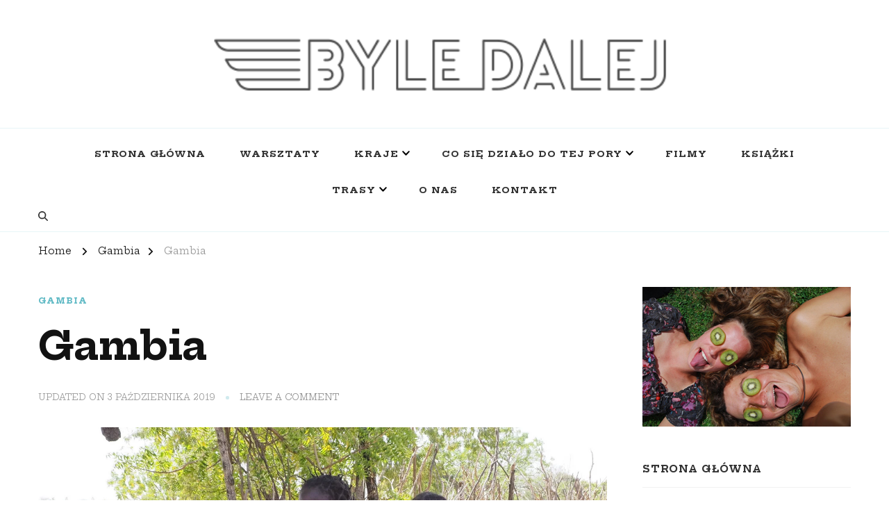

--- FILE ---
content_type: text/html; charset=UTF-8
request_url: http://www.byledalej.com/gambia/
body_size: 29160
content:
    <!DOCTYPE html>
    <html lang="pl-PL">
    <head itemscope itemtype="http://schema.org/WebSite">
	    <meta charset="UTF-8">
    <meta name="viewport" content="width=device-width, initial-scale=1">
    <link rel="profile" href="http://gmpg.org/xfn/11">
    <title>Gambia &#8211; byledalej</title>
<meta name='robots' content='max-image-preview:large' />
<link rel='dns-prefetch' href='//fonts.googleapis.com' />
<link rel="alternate" type="application/rss+xml" title="byledalej &raquo; Kanał z wpisami" href="https://www.byledalej.com/feed/" />
<link rel="alternate" type="application/rss+xml" title="byledalej &raquo; Kanał z komentarzami" href="https://www.byledalej.com/comments/feed/" />
<link rel="alternate" type="application/rss+xml" title="byledalej &raquo; Gambia Kanał z komentarzami" href="https://www.byledalej.com/gambia/feed/" />
<link rel="alternate" title="oEmbed (JSON)" type="application/json+oembed" href="https://www.byledalej.com/wp-json/oembed/1.0/embed?url=https%3A%2F%2Fwww.byledalej.com%2Fgambia%2F" />
<link rel="alternate" title="oEmbed (XML)" type="text/xml+oembed" href="https://www.byledalej.com/wp-json/oembed/1.0/embed?url=https%3A%2F%2Fwww.byledalej.com%2Fgambia%2F&#038;format=xml" />
<style id='wp-img-auto-sizes-contain-inline-css' type='text/css'>
img:is([sizes=auto i],[sizes^="auto," i]){contain-intrinsic-size:3000px 1500px}
/*# sourceURL=wp-img-auto-sizes-contain-inline-css */
</style>
<style id='wp-emoji-styles-inline-css' type='text/css'>

	img.wp-smiley, img.emoji {
		display: inline !important;
		border: none !important;
		box-shadow: none !important;
		height: 1em !important;
		width: 1em !important;
		margin: 0 0.07em !important;
		vertical-align: -0.1em !important;
		background: none !important;
		padding: 0 !important;
	}
/*# sourceURL=wp-emoji-styles-inline-css */
</style>
<style id='wp-block-library-inline-css' type='text/css'>
:root{--wp-block-synced-color:#7a00df;--wp-block-synced-color--rgb:122,0,223;--wp-bound-block-color:var(--wp-block-synced-color);--wp-editor-canvas-background:#ddd;--wp-admin-theme-color:#007cba;--wp-admin-theme-color--rgb:0,124,186;--wp-admin-theme-color-darker-10:#006ba1;--wp-admin-theme-color-darker-10--rgb:0,107,160.5;--wp-admin-theme-color-darker-20:#005a87;--wp-admin-theme-color-darker-20--rgb:0,90,135;--wp-admin-border-width-focus:2px}@media (min-resolution:192dpi){:root{--wp-admin-border-width-focus:1.5px}}.wp-element-button{cursor:pointer}:root .has-very-light-gray-background-color{background-color:#eee}:root .has-very-dark-gray-background-color{background-color:#313131}:root .has-very-light-gray-color{color:#eee}:root .has-very-dark-gray-color{color:#313131}:root .has-vivid-green-cyan-to-vivid-cyan-blue-gradient-background{background:linear-gradient(135deg,#00d084,#0693e3)}:root .has-purple-crush-gradient-background{background:linear-gradient(135deg,#34e2e4,#4721fb 50%,#ab1dfe)}:root .has-hazy-dawn-gradient-background{background:linear-gradient(135deg,#faaca8,#dad0ec)}:root .has-subdued-olive-gradient-background{background:linear-gradient(135deg,#fafae1,#67a671)}:root .has-atomic-cream-gradient-background{background:linear-gradient(135deg,#fdd79a,#004a59)}:root .has-nightshade-gradient-background{background:linear-gradient(135deg,#330968,#31cdcf)}:root .has-midnight-gradient-background{background:linear-gradient(135deg,#020381,#2874fc)}:root{--wp--preset--font-size--normal:16px;--wp--preset--font-size--huge:42px}.has-regular-font-size{font-size:1em}.has-larger-font-size{font-size:2.625em}.has-normal-font-size{font-size:var(--wp--preset--font-size--normal)}.has-huge-font-size{font-size:var(--wp--preset--font-size--huge)}.has-text-align-center{text-align:center}.has-text-align-left{text-align:left}.has-text-align-right{text-align:right}.has-fit-text{white-space:nowrap!important}#end-resizable-editor-section{display:none}.aligncenter{clear:both}.items-justified-left{justify-content:flex-start}.items-justified-center{justify-content:center}.items-justified-right{justify-content:flex-end}.items-justified-space-between{justify-content:space-between}.screen-reader-text{border:0;clip-path:inset(50%);height:1px;margin:-1px;overflow:hidden;padding:0;position:absolute;width:1px;word-wrap:normal!important}.screen-reader-text:focus{background-color:#ddd;clip-path:none;color:#444;display:block;font-size:1em;height:auto;left:5px;line-height:normal;padding:15px 23px 14px;text-decoration:none;top:5px;width:auto;z-index:100000}html :where(.has-border-color){border-style:solid}html :where([style*=border-top-color]){border-top-style:solid}html :where([style*=border-right-color]){border-right-style:solid}html :where([style*=border-bottom-color]){border-bottom-style:solid}html :where([style*=border-left-color]){border-left-style:solid}html :where([style*=border-width]){border-style:solid}html :where([style*=border-top-width]){border-top-style:solid}html :where([style*=border-right-width]){border-right-style:solid}html :where([style*=border-bottom-width]){border-bottom-style:solid}html :where([style*=border-left-width]){border-left-style:solid}html :where(img[class*=wp-image-]){height:auto;max-width:100%}:where(figure){margin:0 0 1em}html :where(.is-position-sticky){--wp-admin--admin-bar--position-offset:var(--wp-admin--admin-bar--height,0px)}@media screen and (max-width:600px){html :where(.is-position-sticky){--wp-admin--admin-bar--position-offset:0px}}

/*# sourceURL=wp-block-library-inline-css */
</style><style id='wp-block-gallery-inline-css' type='text/css'>
.blocks-gallery-grid:not(.has-nested-images),.wp-block-gallery:not(.has-nested-images){display:flex;flex-wrap:wrap;list-style-type:none;margin:0;padding:0}.blocks-gallery-grid:not(.has-nested-images) .blocks-gallery-image,.blocks-gallery-grid:not(.has-nested-images) .blocks-gallery-item,.wp-block-gallery:not(.has-nested-images) .blocks-gallery-image,.wp-block-gallery:not(.has-nested-images) .blocks-gallery-item{display:flex;flex-direction:column;flex-grow:1;justify-content:center;margin:0 1em 1em 0;position:relative;width:calc(50% - 1em)}.blocks-gallery-grid:not(.has-nested-images) .blocks-gallery-image:nth-of-type(2n),.blocks-gallery-grid:not(.has-nested-images) .blocks-gallery-item:nth-of-type(2n),.wp-block-gallery:not(.has-nested-images) .blocks-gallery-image:nth-of-type(2n),.wp-block-gallery:not(.has-nested-images) .blocks-gallery-item:nth-of-type(2n){margin-right:0}.blocks-gallery-grid:not(.has-nested-images) .blocks-gallery-image figure,.blocks-gallery-grid:not(.has-nested-images) .blocks-gallery-item figure,.wp-block-gallery:not(.has-nested-images) .blocks-gallery-image figure,.wp-block-gallery:not(.has-nested-images) .blocks-gallery-item figure{align-items:flex-end;display:flex;height:100%;justify-content:flex-start;margin:0}.blocks-gallery-grid:not(.has-nested-images) .blocks-gallery-image img,.blocks-gallery-grid:not(.has-nested-images) .blocks-gallery-item img,.wp-block-gallery:not(.has-nested-images) .blocks-gallery-image img,.wp-block-gallery:not(.has-nested-images) .blocks-gallery-item img{display:block;height:auto;max-width:100%;width:auto}.blocks-gallery-grid:not(.has-nested-images) .blocks-gallery-image figcaption,.blocks-gallery-grid:not(.has-nested-images) .blocks-gallery-item figcaption,.wp-block-gallery:not(.has-nested-images) .blocks-gallery-image figcaption,.wp-block-gallery:not(.has-nested-images) .blocks-gallery-item figcaption{background:linear-gradient(0deg,#000000b3,#0000004d 70%,#0000);bottom:0;box-sizing:border-box;color:#fff;font-size:.8em;margin:0;max-height:100%;overflow:auto;padding:3em .77em .7em;position:absolute;text-align:center;width:100%;z-index:2}.blocks-gallery-grid:not(.has-nested-images) .blocks-gallery-image figcaption img,.blocks-gallery-grid:not(.has-nested-images) .blocks-gallery-item figcaption img,.wp-block-gallery:not(.has-nested-images) .blocks-gallery-image figcaption img,.wp-block-gallery:not(.has-nested-images) .blocks-gallery-item figcaption img{display:inline}.blocks-gallery-grid:not(.has-nested-images) figcaption,.wp-block-gallery:not(.has-nested-images) figcaption{flex-grow:1}.blocks-gallery-grid:not(.has-nested-images).is-cropped .blocks-gallery-image a,.blocks-gallery-grid:not(.has-nested-images).is-cropped .blocks-gallery-image img,.blocks-gallery-grid:not(.has-nested-images).is-cropped .blocks-gallery-item a,.blocks-gallery-grid:not(.has-nested-images).is-cropped .blocks-gallery-item img,.wp-block-gallery:not(.has-nested-images).is-cropped .blocks-gallery-image a,.wp-block-gallery:not(.has-nested-images).is-cropped .blocks-gallery-image img,.wp-block-gallery:not(.has-nested-images).is-cropped .blocks-gallery-item a,.wp-block-gallery:not(.has-nested-images).is-cropped .blocks-gallery-item img{flex:1;height:100%;object-fit:cover;width:100%}.blocks-gallery-grid:not(.has-nested-images).columns-1 .blocks-gallery-image,.blocks-gallery-grid:not(.has-nested-images).columns-1 .blocks-gallery-item,.wp-block-gallery:not(.has-nested-images).columns-1 .blocks-gallery-image,.wp-block-gallery:not(.has-nested-images).columns-1 .blocks-gallery-item{margin-right:0;width:100%}@media (min-width:600px){.blocks-gallery-grid:not(.has-nested-images).columns-3 .blocks-gallery-image,.blocks-gallery-grid:not(.has-nested-images).columns-3 .blocks-gallery-item,.wp-block-gallery:not(.has-nested-images).columns-3 .blocks-gallery-image,.wp-block-gallery:not(.has-nested-images).columns-3 .blocks-gallery-item{margin-right:1em;width:calc(33.33333% - .66667em)}.blocks-gallery-grid:not(.has-nested-images).columns-4 .blocks-gallery-image,.blocks-gallery-grid:not(.has-nested-images).columns-4 .blocks-gallery-item,.wp-block-gallery:not(.has-nested-images).columns-4 .blocks-gallery-image,.wp-block-gallery:not(.has-nested-images).columns-4 .blocks-gallery-item{margin-right:1em;width:calc(25% - .75em)}.blocks-gallery-grid:not(.has-nested-images).columns-5 .blocks-gallery-image,.blocks-gallery-grid:not(.has-nested-images).columns-5 .blocks-gallery-item,.wp-block-gallery:not(.has-nested-images).columns-5 .blocks-gallery-image,.wp-block-gallery:not(.has-nested-images).columns-5 .blocks-gallery-item{margin-right:1em;width:calc(20% - .8em)}.blocks-gallery-grid:not(.has-nested-images).columns-6 .blocks-gallery-image,.blocks-gallery-grid:not(.has-nested-images).columns-6 .blocks-gallery-item,.wp-block-gallery:not(.has-nested-images).columns-6 .blocks-gallery-image,.wp-block-gallery:not(.has-nested-images).columns-6 .blocks-gallery-item{margin-right:1em;width:calc(16.66667% - .83333em)}.blocks-gallery-grid:not(.has-nested-images).columns-7 .blocks-gallery-image,.blocks-gallery-grid:not(.has-nested-images).columns-7 .blocks-gallery-item,.wp-block-gallery:not(.has-nested-images).columns-7 .blocks-gallery-image,.wp-block-gallery:not(.has-nested-images).columns-7 .blocks-gallery-item{margin-right:1em;width:calc(14.28571% - .85714em)}.blocks-gallery-grid:not(.has-nested-images).columns-8 .blocks-gallery-image,.blocks-gallery-grid:not(.has-nested-images).columns-8 .blocks-gallery-item,.wp-block-gallery:not(.has-nested-images).columns-8 .blocks-gallery-image,.wp-block-gallery:not(.has-nested-images).columns-8 .blocks-gallery-item{margin-right:1em;width:calc(12.5% - .875em)}.blocks-gallery-grid:not(.has-nested-images).columns-1 .blocks-gallery-image:nth-of-type(1n),.blocks-gallery-grid:not(.has-nested-images).columns-1 .blocks-gallery-item:nth-of-type(1n),.blocks-gallery-grid:not(.has-nested-images).columns-2 .blocks-gallery-image:nth-of-type(2n),.blocks-gallery-grid:not(.has-nested-images).columns-2 .blocks-gallery-item:nth-of-type(2n),.blocks-gallery-grid:not(.has-nested-images).columns-3 .blocks-gallery-image:nth-of-type(3n),.blocks-gallery-grid:not(.has-nested-images).columns-3 .blocks-gallery-item:nth-of-type(3n),.blocks-gallery-grid:not(.has-nested-images).columns-4 .blocks-gallery-image:nth-of-type(4n),.blocks-gallery-grid:not(.has-nested-images).columns-4 .blocks-gallery-item:nth-of-type(4n),.blocks-gallery-grid:not(.has-nested-images).columns-5 .blocks-gallery-image:nth-of-type(5n),.blocks-gallery-grid:not(.has-nested-images).columns-5 .blocks-gallery-item:nth-of-type(5n),.blocks-gallery-grid:not(.has-nested-images).columns-6 .blocks-gallery-image:nth-of-type(6n),.blocks-gallery-grid:not(.has-nested-images).columns-6 .blocks-gallery-item:nth-of-type(6n),.blocks-gallery-grid:not(.has-nested-images).columns-7 .blocks-gallery-image:nth-of-type(7n),.blocks-gallery-grid:not(.has-nested-images).columns-7 .blocks-gallery-item:nth-of-type(7n),.blocks-gallery-grid:not(.has-nested-images).columns-8 .blocks-gallery-image:nth-of-type(8n),.blocks-gallery-grid:not(.has-nested-images).columns-8 .blocks-gallery-item:nth-of-type(8n),.wp-block-gallery:not(.has-nested-images).columns-1 .blocks-gallery-image:nth-of-type(1n),.wp-block-gallery:not(.has-nested-images).columns-1 .blocks-gallery-item:nth-of-type(1n),.wp-block-gallery:not(.has-nested-images).columns-2 .blocks-gallery-image:nth-of-type(2n),.wp-block-gallery:not(.has-nested-images).columns-2 .blocks-gallery-item:nth-of-type(2n),.wp-block-gallery:not(.has-nested-images).columns-3 .blocks-gallery-image:nth-of-type(3n),.wp-block-gallery:not(.has-nested-images).columns-3 .blocks-gallery-item:nth-of-type(3n),.wp-block-gallery:not(.has-nested-images).columns-4 .blocks-gallery-image:nth-of-type(4n),.wp-block-gallery:not(.has-nested-images).columns-4 .blocks-gallery-item:nth-of-type(4n),.wp-block-gallery:not(.has-nested-images).columns-5 .blocks-gallery-image:nth-of-type(5n),.wp-block-gallery:not(.has-nested-images).columns-5 .blocks-gallery-item:nth-of-type(5n),.wp-block-gallery:not(.has-nested-images).columns-6 .blocks-gallery-image:nth-of-type(6n),.wp-block-gallery:not(.has-nested-images).columns-6 .blocks-gallery-item:nth-of-type(6n),.wp-block-gallery:not(.has-nested-images).columns-7 .blocks-gallery-image:nth-of-type(7n),.wp-block-gallery:not(.has-nested-images).columns-7 .blocks-gallery-item:nth-of-type(7n),.wp-block-gallery:not(.has-nested-images).columns-8 .blocks-gallery-image:nth-of-type(8n),.wp-block-gallery:not(.has-nested-images).columns-8 .blocks-gallery-item:nth-of-type(8n){margin-right:0}}.blocks-gallery-grid:not(.has-nested-images) .blocks-gallery-image:last-child,.blocks-gallery-grid:not(.has-nested-images) .blocks-gallery-item:last-child,.wp-block-gallery:not(.has-nested-images) .blocks-gallery-image:last-child,.wp-block-gallery:not(.has-nested-images) .blocks-gallery-item:last-child{margin-right:0}.blocks-gallery-grid:not(.has-nested-images).alignleft,.blocks-gallery-grid:not(.has-nested-images).alignright,.wp-block-gallery:not(.has-nested-images).alignleft,.wp-block-gallery:not(.has-nested-images).alignright{max-width:420px;width:100%}.blocks-gallery-grid:not(.has-nested-images).aligncenter .blocks-gallery-item figure,.wp-block-gallery:not(.has-nested-images).aligncenter .blocks-gallery-item figure{justify-content:center}.wp-block-gallery:not(.is-cropped) .blocks-gallery-item{align-self:flex-start}figure.wp-block-gallery.has-nested-images{align-items:normal}.wp-block-gallery.has-nested-images figure.wp-block-image:not(#individual-image){margin:0;width:calc(50% - var(--wp--style--unstable-gallery-gap, 16px)/2)}.wp-block-gallery.has-nested-images figure.wp-block-image{box-sizing:border-box;display:flex;flex-direction:column;flex-grow:1;justify-content:center;max-width:100%;position:relative}.wp-block-gallery.has-nested-images figure.wp-block-image>a,.wp-block-gallery.has-nested-images figure.wp-block-image>div{flex-direction:column;flex-grow:1;margin:0}.wp-block-gallery.has-nested-images figure.wp-block-image img{display:block;height:auto;max-width:100%!important;width:auto}.wp-block-gallery.has-nested-images figure.wp-block-image figcaption,.wp-block-gallery.has-nested-images figure.wp-block-image:has(figcaption):before{bottom:0;left:0;max-height:100%;position:absolute;right:0}.wp-block-gallery.has-nested-images figure.wp-block-image:has(figcaption):before{backdrop-filter:blur(3px);content:"";height:100%;-webkit-mask-image:linear-gradient(0deg,#000 20%,#0000);mask-image:linear-gradient(0deg,#000 20%,#0000);max-height:40%;pointer-events:none}.wp-block-gallery.has-nested-images figure.wp-block-image figcaption{box-sizing:border-box;color:#fff;font-size:13px;margin:0;overflow:auto;padding:1em;text-align:center;text-shadow:0 0 1.5px #000}.wp-block-gallery.has-nested-images figure.wp-block-image figcaption::-webkit-scrollbar{height:12px;width:12px}.wp-block-gallery.has-nested-images figure.wp-block-image figcaption::-webkit-scrollbar-track{background-color:initial}.wp-block-gallery.has-nested-images figure.wp-block-image figcaption::-webkit-scrollbar-thumb{background-clip:padding-box;background-color:initial;border:3px solid #0000;border-radius:8px}.wp-block-gallery.has-nested-images figure.wp-block-image figcaption:focus-within::-webkit-scrollbar-thumb,.wp-block-gallery.has-nested-images figure.wp-block-image figcaption:focus::-webkit-scrollbar-thumb,.wp-block-gallery.has-nested-images figure.wp-block-image figcaption:hover::-webkit-scrollbar-thumb{background-color:#fffc}.wp-block-gallery.has-nested-images figure.wp-block-image figcaption{scrollbar-color:#0000 #0000;scrollbar-gutter:stable both-edges;scrollbar-width:thin}.wp-block-gallery.has-nested-images figure.wp-block-image figcaption:focus,.wp-block-gallery.has-nested-images figure.wp-block-image figcaption:focus-within,.wp-block-gallery.has-nested-images figure.wp-block-image figcaption:hover{scrollbar-color:#fffc #0000}.wp-block-gallery.has-nested-images figure.wp-block-image figcaption{will-change:transform}@media (hover:none){.wp-block-gallery.has-nested-images figure.wp-block-image figcaption{scrollbar-color:#fffc #0000}}.wp-block-gallery.has-nested-images figure.wp-block-image figcaption{background:linear-gradient(0deg,#0006,#0000)}.wp-block-gallery.has-nested-images figure.wp-block-image figcaption img{display:inline}.wp-block-gallery.has-nested-images figure.wp-block-image figcaption a{color:inherit}.wp-block-gallery.has-nested-images figure.wp-block-image.has-custom-border img{box-sizing:border-box}.wp-block-gallery.has-nested-images figure.wp-block-image.has-custom-border>a,.wp-block-gallery.has-nested-images figure.wp-block-image.has-custom-border>div,.wp-block-gallery.has-nested-images figure.wp-block-image.is-style-rounded>a,.wp-block-gallery.has-nested-images figure.wp-block-image.is-style-rounded>div{flex:1 1 auto}.wp-block-gallery.has-nested-images figure.wp-block-image.has-custom-border figcaption,.wp-block-gallery.has-nested-images figure.wp-block-image.is-style-rounded figcaption{background:none;color:inherit;flex:initial;margin:0;padding:10px 10px 9px;position:relative;text-shadow:none}.wp-block-gallery.has-nested-images figure.wp-block-image.has-custom-border:before,.wp-block-gallery.has-nested-images figure.wp-block-image.is-style-rounded:before{content:none}.wp-block-gallery.has-nested-images figcaption{flex-basis:100%;flex-grow:1;text-align:center}.wp-block-gallery.has-nested-images:not(.is-cropped) figure.wp-block-image:not(#individual-image){margin-bottom:auto;margin-top:0}.wp-block-gallery.has-nested-images.is-cropped figure.wp-block-image:not(#individual-image){align-self:inherit}.wp-block-gallery.has-nested-images.is-cropped figure.wp-block-image:not(#individual-image)>a,.wp-block-gallery.has-nested-images.is-cropped figure.wp-block-image:not(#individual-image)>div:not(.components-drop-zone){display:flex}.wp-block-gallery.has-nested-images.is-cropped figure.wp-block-image:not(#individual-image) a,.wp-block-gallery.has-nested-images.is-cropped figure.wp-block-image:not(#individual-image) img{flex:1 0 0%;height:100%;object-fit:cover;width:100%}.wp-block-gallery.has-nested-images.columns-1 figure.wp-block-image:not(#individual-image){width:100%}@media (min-width:600px){.wp-block-gallery.has-nested-images.columns-3 figure.wp-block-image:not(#individual-image){width:calc(33.33333% - var(--wp--style--unstable-gallery-gap, 16px)*.66667)}.wp-block-gallery.has-nested-images.columns-4 figure.wp-block-image:not(#individual-image){width:calc(25% - var(--wp--style--unstable-gallery-gap, 16px)*.75)}.wp-block-gallery.has-nested-images.columns-5 figure.wp-block-image:not(#individual-image){width:calc(20% - var(--wp--style--unstable-gallery-gap, 16px)*.8)}.wp-block-gallery.has-nested-images.columns-6 figure.wp-block-image:not(#individual-image){width:calc(16.66667% - var(--wp--style--unstable-gallery-gap, 16px)*.83333)}.wp-block-gallery.has-nested-images.columns-7 figure.wp-block-image:not(#individual-image){width:calc(14.28571% - var(--wp--style--unstable-gallery-gap, 16px)*.85714)}.wp-block-gallery.has-nested-images.columns-8 figure.wp-block-image:not(#individual-image){width:calc(12.5% - var(--wp--style--unstable-gallery-gap, 16px)*.875)}.wp-block-gallery.has-nested-images.columns-default figure.wp-block-image:not(#individual-image){width:calc(33.33% - var(--wp--style--unstable-gallery-gap, 16px)*.66667)}.wp-block-gallery.has-nested-images.columns-default figure.wp-block-image:not(#individual-image):first-child:nth-last-child(2),.wp-block-gallery.has-nested-images.columns-default figure.wp-block-image:not(#individual-image):first-child:nth-last-child(2)~figure.wp-block-image:not(#individual-image){width:calc(50% - var(--wp--style--unstable-gallery-gap, 16px)*.5)}.wp-block-gallery.has-nested-images.columns-default figure.wp-block-image:not(#individual-image):first-child:last-child{width:100%}}.wp-block-gallery.has-nested-images.alignleft,.wp-block-gallery.has-nested-images.alignright{max-width:420px;width:100%}.wp-block-gallery.has-nested-images.aligncenter{justify-content:center}
/*# sourceURL=http://www.byledalej.com/wp-includes/blocks/gallery/style.min.css */
</style>
<style id='wp-block-gallery-theme-inline-css' type='text/css'>
.blocks-gallery-caption{color:#555;font-size:13px;text-align:center}.is-dark-theme .blocks-gallery-caption{color:#ffffffa6}
/*# sourceURL=http://www.byledalej.com/wp-includes/blocks/gallery/theme.min.css */
</style>
<style id='wp-block-paragraph-inline-css' type='text/css'>
.is-small-text{font-size:.875em}.is-regular-text{font-size:1em}.is-large-text{font-size:2.25em}.is-larger-text{font-size:3em}.has-drop-cap:not(:focus):first-letter{float:left;font-size:8.4em;font-style:normal;font-weight:100;line-height:.68;margin:.05em .1em 0 0;text-transform:uppercase}body.rtl .has-drop-cap:not(:focus):first-letter{float:none;margin-left:.1em}p.has-drop-cap.has-background{overflow:hidden}:root :where(p.has-background){padding:1.25em 2.375em}:where(p.has-text-color:not(.has-link-color)) a{color:inherit}p.has-text-align-left[style*="writing-mode:vertical-lr"],p.has-text-align-right[style*="writing-mode:vertical-rl"]{rotate:180deg}
/*# sourceURL=http://www.byledalej.com/wp-includes/blocks/paragraph/style.min.css */
</style>
<style id='global-styles-inline-css' type='text/css'>
:root{--wp--preset--aspect-ratio--square: 1;--wp--preset--aspect-ratio--4-3: 4/3;--wp--preset--aspect-ratio--3-4: 3/4;--wp--preset--aspect-ratio--3-2: 3/2;--wp--preset--aspect-ratio--2-3: 2/3;--wp--preset--aspect-ratio--16-9: 16/9;--wp--preset--aspect-ratio--9-16: 9/16;--wp--preset--color--black: #000000;--wp--preset--color--cyan-bluish-gray: #abb8c3;--wp--preset--color--white: #ffffff;--wp--preset--color--pale-pink: #f78da7;--wp--preset--color--vivid-red: #cf2e2e;--wp--preset--color--luminous-vivid-orange: #ff6900;--wp--preset--color--luminous-vivid-amber: #fcb900;--wp--preset--color--light-green-cyan: #7bdcb5;--wp--preset--color--vivid-green-cyan: #00d084;--wp--preset--color--pale-cyan-blue: #8ed1fc;--wp--preset--color--vivid-cyan-blue: #0693e3;--wp--preset--color--vivid-purple: #9b51e0;--wp--preset--gradient--vivid-cyan-blue-to-vivid-purple: linear-gradient(135deg,rgb(6,147,227) 0%,rgb(155,81,224) 100%);--wp--preset--gradient--light-green-cyan-to-vivid-green-cyan: linear-gradient(135deg,rgb(122,220,180) 0%,rgb(0,208,130) 100%);--wp--preset--gradient--luminous-vivid-amber-to-luminous-vivid-orange: linear-gradient(135deg,rgb(252,185,0) 0%,rgb(255,105,0) 100%);--wp--preset--gradient--luminous-vivid-orange-to-vivid-red: linear-gradient(135deg,rgb(255,105,0) 0%,rgb(207,46,46) 100%);--wp--preset--gradient--very-light-gray-to-cyan-bluish-gray: linear-gradient(135deg,rgb(238,238,238) 0%,rgb(169,184,195) 100%);--wp--preset--gradient--cool-to-warm-spectrum: linear-gradient(135deg,rgb(74,234,220) 0%,rgb(151,120,209) 20%,rgb(207,42,186) 40%,rgb(238,44,130) 60%,rgb(251,105,98) 80%,rgb(254,248,76) 100%);--wp--preset--gradient--blush-light-purple: linear-gradient(135deg,rgb(255,206,236) 0%,rgb(152,150,240) 100%);--wp--preset--gradient--blush-bordeaux: linear-gradient(135deg,rgb(254,205,165) 0%,rgb(254,45,45) 50%,rgb(107,0,62) 100%);--wp--preset--gradient--luminous-dusk: linear-gradient(135deg,rgb(255,203,112) 0%,rgb(199,81,192) 50%,rgb(65,88,208) 100%);--wp--preset--gradient--pale-ocean: linear-gradient(135deg,rgb(255,245,203) 0%,rgb(182,227,212) 50%,rgb(51,167,181) 100%);--wp--preset--gradient--electric-grass: linear-gradient(135deg,rgb(202,248,128) 0%,rgb(113,206,126) 100%);--wp--preset--gradient--midnight: linear-gradient(135deg,rgb(2,3,129) 0%,rgb(40,116,252) 100%);--wp--preset--font-size--small: 13px;--wp--preset--font-size--medium: 20px;--wp--preset--font-size--large: 36px;--wp--preset--font-size--x-large: 42px;--wp--preset--spacing--20: 0.44rem;--wp--preset--spacing--30: 0.67rem;--wp--preset--spacing--40: 1rem;--wp--preset--spacing--50: 1.5rem;--wp--preset--spacing--60: 2.25rem;--wp--preset--spacing--70: 3.38rem;--wp--preset--spacing--80: 5.06rem;--wp--preset--shadow--natural: 6px 6px 9px rgba(0, 0, 0, 0.2);--wp--preset--shadow--deep: 12px 12px 50px rgba(0, 0, 0, 0.4);--wp--preset--shadow--sharp: 6px 6px 0px rgba(0, 0, 0, 0.2);--wp--preset--shadow--outlined: 6px 6px 0px -3px rgb(255, 255, 255), 6px 6px rgb(0, 0, 0);--wp--preset--shadow--crisp: 6px 6px 0px rgb(0, 0, 0);}:where(.is-layout-flex){gap: 0.5em;}:where(.is-layout-grid){gap: 0.5em;}body .is-layout-flex{display: flex;}.is-layout-flex{flex-wrap: wrap;align-items: center;}.is-layout-flex > :is(*, div){margin: 0;}body .is-layout-grid{display: grid;}.is-layout-grid > :is(*, div){margin: 0;}:where(.wp-block-columns.is-layout-flex){gap: 2em;}:where(.wp-block-columns.is-layout-grid){gap: 2em;}:where(.wp-block-post-template.is-layout-flex){gap: 1.25em;}:where(.wp-block-post-template.is-layout-grid){gap: 1.25em;}.has-black-color{color: var(--wp--preset--color--black) !important;}.has-cyan-bluish-gray-color{color: var(--wp--preset--color--cyan-bluish-gray) !important;}.has-white-color{color: var(--wp--preset--color--white) !important;}.has-pale-pink-color{color: var(--wp--preset--color--pale-pink) !important;}.has-vivid-red-color{color: var(--wp--preset--color--vivid-red) !important;}.has-luminous-vivid-orange-color{color: var(--wp--preset--color--luminous-vivid-orange) !important;}.has-luminous-vivid-amber-color{color: var(--wp--preset--color--luminous-vivid-amber) !important;}.has-light-green-cyan-color{color: var(--wp--preset--color--light-green-cyan) !important;}.has-vivid-green-cyan-color{color: var(--wp--preset--color--vivid-green-cyan) !important;}.has-pale-cyan-blue-color{color: var(--wp--preset--color--pale-cyan-blue) !important;}.has-vivid-cyan-blue-color{color: var(--wp--preset--color--vivid-cyan-blue) !important;}.has-vivid-purple-color{color: var(--wp--preset--color--vivid-purple) !important;}.has-black-background-color{background-color: var(--wp--preset--color--black) !important;}.has-cyan-bluish-gray-background-color{background-color: var(--wp--preset--color--cyan-bluish-gray) !important;}.has-white-background-color{background-color: var(--wp--preset--color--white) !important;}.has-pale-pink-background-color{background-color: var(--wp--preset--color--pale-pink) !important;}.has-vivid-red-background-color{background-color: var(--wp--preset--color--vivid-red) !important;}.has-luminous-vivid-orange-background-color{background-color: var(--wp--preset--color--luminous-vivid-orange) !important;}.has-luminous-vivid-amber-background-color{background-color: var(--wp--preset--color--luminous-vivid-amber) !important;}.has-light-green-cyan-background-color{background-color: var(--wp--preset--color--light-green-cyan) !important;}.has-vivid-green-cyan-background-color{background-color: var(--wp--preset--color--vivid-green-cyan) !important;}.has-pale-cyan-blue-background-color{background-color: var(--wp--preset--color--pale-cyan-blue) !important;}.has-vivid-cyan-blue-background-color{background-color: var(--wp--preset--color--vivid-cyan-blue) !important;}.has-vivid-purple-background-color{background-color: var(--wp--preset--color--vivid-purple) !important;}.has-black-border-color{border-color: var(--wp--preset--color--black) !important;}.has-cyan-bluish-gray-border-color{border-color: var(--wp--preset--color--cyan-bluish-gray) !important;}.has-white-border-color{border-color: var(--wp--preset--color--white) !important;}.has-pale-pink-border-color{border-color: var(--wp--preset--color--pale-pink) !important;}.has-vivid-red-border-color{border-color: var(--wp--preset--color--vivid-red) !important;}.has-luminous-vivid-orange-border-color{border-color: var(--wp--preset--color--luminous-vivid-orange) !important;}.has-luminous-vivid-amber-border-color{border-color: var(--wp--preset--color--luminous-vivid-amber) !important;}.has-light-green-cyan-border-color{border-color: var(--wp--preset--color--light-green-cyan) !important;}.has-vivid-green-cyan-border-color{border-color: var(--wp--preset--color--vivid-green-cyan) !important;}.has-pale-cyan-blue-border-color{border-color: var(--wp--preset--color--pale-cyan-blue) !important;}.has-vivid-cyan-blue-border-color{border-color: var(--wp--preset--color--vivid-cyan-blue) !important;}.has-vivid-purple-border-color{border-color: var(--wp--preset--color--vivid-purple) !important;}.has-vivid-cyan-blue-to-vivid-purple-gradient-background{background: var(--wp--preset--gradient--vivid-cyan-blue-to-vivid-purple) !important;}.has-light-green-cyan-to-vivid-green-cyan-gradient-background{background: var(--wp--preset--gradient--light-green-cyan-to-vivid-green-cyan) !important;}.has-luminous-vivid-amber-to-luminous-vivid-orange-gradient-background{background: var(--wp--preset--gradient--luminous-vivid-amber-to-luminous-vivid-orange) !important;}.has-luminous-vivid-orange-to-vivid-red-gradient-background{background: var(--wp--preset--gradient--luminous-vivid-orange-to-vivid-red) !important;}.has-very-light-gray-to-cyan-bluish-gray-gradient-background{background: var(--wp--preset--gradient--very-light-gray-to-cyan-bluish-gray) !important;}.has-cool-to-warm-spectrum-gradient-background{background: var(--wp--preset--gradient--cool-to-warm-spectrum) !important;}.has-blush-light-purple-gradient-background{background: var(--wp--preset--gradient--blush-light-purple) !important;}.has-blush-bordeaux-gradient-background{background: var(--wp--preset--gradient--blush-bordeaux) !important;}.has-luminous-dusk-gradient-background{background: var(--wp--preset--gradient--luminous-dusk) !important;}.has-pale-ocean-gradient-background{background: var(--wp--preset--gradient--pale-ocean) !important;}.has-electric-grass-gradient-background{background: var(--wp--preset--gradient--electric-grass) !important;}.has-midnight-gradient-background{background: var(--wp--preset--gradient--midnight) !important;}.has-small-font-size{font-size: var(--wp--preset--font-size--small) !important;}.has-medium-font-size{font-size: var(--wp--preset--font-size--medium) !important;}.has-large-font-size{font-size: var(--wp--preset--font-size--large) !important;}.has-x-large-font-size{font-size: var(--wp--preset--font-size--x-large) !important;}
/*# sourceURL=global-styles-inline-css */
</style>
<style id='core-block-supports-inline-css' type='text/css'>
.wp-block-gallery.wp-block-gallery-1{--wp--style--unstable-gallery-gap:var( --wp--style--gallery-gap-default, var( --gallery-block--gutter-size, var( --wp--style--block-gap, 0.5em ) ) );gap:var( --wp--style--gallery-gap-default, var( --gallery-block--gutter-size, var( --wp--style--block-gap, 0.5em ) ) );}.wp-block-gallery.wp-block-gallery-2{--wp--style--unstable-gallery-gap:var( --wp--style--gallery-gap-default, var( --gallery-block--gutter-size, var( --wp--style--block-gap, 0.5em ) ) );gap:var( --wp--style--gallery-gap-default, var( --gallery-block--gutter-size, var( --wp--style--block-gap, 0.5em ) ) );}.wp-block-gallery.wp-block-gallery-3{--wp--style--unstable-gallery-gap:var( --wp--style--gallery-gap-default, var( --gallery-block--gutter-size, var( --wp--style--block-gap, 0.5em ) ) );gap:var( --wp--style--gallery-gap-default, var( --gallery-block--gutter-size, var( --wp--style--block-gap, 0.5em ) ) );}.wp-block-gallery.wp-block-gallery-4{--wp--style--unstable-gallery-gap:var( --wp--style--gallery-gap-default, var( --gallery-block--gutter-size, var( --wp--style--block-gap, 0.5em ) ) );gap:var( --wp--style--gallery-gap-default, var( --gallery-block--gutter-size, var( --wp--style--block-gap, 0.5em ) ) );}.wp-block-gallery.wp-block-gallery-5{--wp--style--unstable-gallery-gap:var( --wp--style--gallery-gap-default, var( --gallery-block--gutter-size, var( --wp--style--block-gap, 0.5em ) ) );gap:var( --wp--style--gallery-gap-default, var( --gallery-block--gutter-size, var( --wp--style--block-gap, 0.5em ) ) );}.wp-block-gallery.wp-block-gallery-6{--wp--style--unstable-gallery-gap:var( --wp--style--gallery-gap-default, var( --gallery-block--gutter-size, var( --wp--style--block-gap, 0.5em ) ) );gap:var( --wp--style--gallery-gap-default, var( --gallery-block--gutter-size, var( --wp--style--block-gap, 0.5em ) ) );}.wp-block-gallery.wp-block-gallery-7{--wp--style--unstable-gallery-gap:var( --wp--style--gallery-gap-default, var( --gallery-block--gutter-size, var( --wp--style--block-gap, 0.5em ) ) );gap:var( --wp--style--gallery-gap-default, var( --gallery-block--gutter-size, var( --wp--style--block-gap, 0.5em ) ) );}.wp-block-gallery.wp-block-gallery-8{--wp--style--unstable-gallery-gap:var( --wp--style--gallery-gap-default, var( --gallery-block--gutter-size, var( --wp--style--block-gap, 0.5em ) ) );gap:var( --wp--style--gallery-gap-default, var( --gallery-block--gutter-size, var( --wp--style--block-gap, 0.5em ) ) );}.wp-block-gallery.wp-block-gallery-9{--wp--style--unstable-gallery-gap:var( --wp--style--gallery-gap-default, var( --gallery-block--gutter-size, var( --wp--style--block-gap, 0.5em ) ) );gap:var( --wp--style--gallery-gap-default, var( --gallery-block--gutter-size, var( --wp--style--block-gap, 0.5em ) ) );}.wp-block-gallery.wp-block-gallery-10{--wp--style--unstable-gallery-gap:var( --wp--style--gallery-gap-default, var( --gallery-block--gutter-size, var( --wp--style--block-gap, 0.5em ) ) );gap:var( --wp--style--gallery-gap-default, var( --gallery-block--gutter-size, var( --wp--style--block-gap, 0.5em ) ) );}.wp-block-gallery.wp-block-gallery-11{--wp--style--unstable-gallery-gap:var( --wp--style--gallery-gap-default, var( --gallery-block--gutter-size, var( --wp--style--block-gap, 0.5em ) ) );gap:var( --wp--style--gallery-gap-default, var( --gallery-block--gutter-size, var( --wp--style--block-gap, 0.5em ) ) );}.wp-block-gallery.wp-block-gallery-12{--wp--style--unstable-gallery-gap:var( --wp--style--gallery-gap-default, var( --gallery-block--gutter-size, var( --wp--style--block-gap, 0.5em ) ) );gap:var( --wp--style--gallery-gap-default, var( --gallery-block--gutter-size, var( --wp--style--block-gap, 0.5em ) ) );}.wp-block-gallery.wp-block-gallery-13{--wp--style--unstable-gallery-gap:var( --wp--style--gallery-gap-default, var( --gallery-block--gutter-size, var( --wp--style--block-gap, 0.5em ) ) );gap:var( --wp--style--gallery-gap-default, var( --gallery-block--gutter-size, var( --wp--style--block-gap, 0.5em ) ) );}.wp-block-gallery.wp-block-gallery-14{--wp--style--unstable-gallery-gap:var( --wp--style--gallery-gap-default, var( --gallery-block--gutter-size, var( --wp--style--block-gap, 0.5em ) ) );gap:var( --wp--style--gallery-gap-default, var( --gallery-block--gutter-size, var( --wp--style--block-gap, 0.5em ) ) );}.wp-block-gallery.wp-block-gallery-15{--wp--style--unstable-gallery-gap:var( --wp--style--gallery-gap-default, var( --gallery-block--gutter-size, var( --wp--style--block-gap, 0.5em ) ) );gap:var( --wp--style--gallery-gap-default, var( --gallery-block--gutter-size, var( --wp--style--block-gap, 0.5em ) ) );}.wp-block-gallery.wp-block-gallery-16{--wp--style--unstable-gallery-gap:var( --wp--style--gallery-gap-default, var( --gallery-block--gutter-size, var( --wp--style--block-gap, 0.5em ) ) );gap:var( --wp--style--gallery-gap-default, var( --gallery-block--gutter-size, var( --wp--style--block-gap, 0.5em ) ) );}.wp-block-gallery.wp-block-gallery-17{--wp--style--unstable-gallery-gap:var( --wp--style--gallery-gap-default, var( --gallery-block--gutter-size, var( --wp--style--block-gap, 0.5em ) ) );gap:var( --wp--style--gallery-gap-default, var( --gallery-block--gutter-size, var( --wp--style--block-gap, 0.5em ) ) );}.wp-block-gallery.wp-block-gallery-18{--wp--style--unstable-gallery-gap:var( --wp--style--gallery-gap-default, var( --gallery-block--gutter-size, var( --wp--style--block-gap, 0.5em ) ) );gap:var( --wp--style--gallery-gap-default, var( --gallery-block--gutter-size, var( --wp--style--block-gap, 0.5em ) ) );}.wp-block-gallery.wp-block-gallery-19{--wp--style--unstable-gallery-gap:var( --wp--style--gallery-gap-default, var( --gallery-block--gutter-size, var( --wp--style--block-gap, 0.5em ) ) );gap:var( --wp--style--gallery-gap-default, var( --gallery-block--gutter-size, var( --wp--style--block-gap, 0.5em ) ) );}.wp-block-gallery.wp-block-gallery-20{--wp--style--unstable-gallery-gap:var( --wp--style--gallery-gap-default, var( --gallery-block--gutter-size, var( --wp--style--block-gap, 0.5em ) ) );gap:var( --wp--style--gallery-gap-default, var( --gallery-block--gutter-size, var( --wp--style--block-gap, 0.5em ) ) );}.wp-block-gallery.wp-block-gallery-21{--wp--style--unstable-gallery-gap:var( --wp--style--gallery-gap-default, var( --gallery-block--gutter-size, var( --wp--style--block-gap, 0.5em ) ) );gap:var( --wp--style--gallery-gap-default, var( --gallery-block--gutter-size, var( --wp--style--block-gap, 0.5em ) ) );}.wp-block-gallery.wp-block-gallery-22{--wp--style--unstable-gallery-gap:var( --wp--style--gallery-gap-default, var( --gallery-block--gutter-size, var( --wp--style--block-gap, 0.5em ) ) );gap:var( --wp--style--gallery-gap-default, var( --gallery-block--gutter-size, var( --wp--style--block-gap, 0.5em ) ) );}.wp-block-gallery.wp-block-gallery-23{--wp--style--unstable-gallery-gap:var( --wp--style--gallery-gap-default, var( --gallery-block--gutter-size, var( --wp--style--block-gap, 0.5em ) ) );gap:var( --wp--style--gallery-gap-default, var( --gallery-block--gutter-size, var( --wp--style--block-gap, 0.5em ) ) );}.wp-block-gallery.wp-block-gallery-24{--wp--style--unstable-gallery-gap:var( --wp--style--gallery-gap-default, var( --gallery-block--gutter-size, var( --wp--style--block-gap, 0.5em ) ) );gap:var( --wp--style--gallery-gap-default, var( --gallery-block--gutter-size, var( --wp--style--block-gap, 0.5em ) ) );}.wp-block-gallery.wp-block-gallery-25{--wp--style--unstable-gallery-gap:var( --wp--style--gallery-gap-default, var( --gallery-block--gutter-size, var( --wp--style--block-gap, 0.5em ) ) );gap:var( --wp--style--gallery-gap-default, var( --gallery-block--gutter-size, var( --wp--style--block-gap, 0.5em ) ) );}.wp-block-gallery.wp-block-gallery-26{--wp--style--unstable-gallery-gap:var( --wp--style--gallery-gap-default, var( --gallery-block--gutter-size, var( --wp--style--block-gap, 0.5em ) ) );gap:var( --wp--style--gallery-gap-default, var( --gallery-block--gutter-size, var( --wp--style--block-gap, 0.5em ) ) );}.wp-block-gallery.wp-block-gallery-27{--wp--style--unstable-gallery-gap:var( --wp--style--gallery-gap-default, var( --gallery-block--gutter-size, var( --wp--style--block-gap, 0.5em ) ) );gap:var( --wp--style--gallery-gap-default, var( --gallery-block--gutter-size, var( --wp--style--block-gap, 0.5em ) ) );}.wp-block-gallery.wp-block-gallery-28{--wp--style--unstable-gallery-gap:var( --wp--style--gallery-gap-default, var( --gallery-block--gutter-size, var( --wp--style--block-gap, 0.5em ) ) );gap:var( --wp--style--gallery-gap-default, var( --gallery-block--gutter-size, var( --wp--style--block-gap, 0.5em ) ) );}.wp-block-gallery.wp-block-gallery-29{--wp--style--unstable-gallery-gap:var( --wp--style--gallery-gap-default, var( --gallery-block--gutter-size, var( --wp--style--block-gap, 0.5em ) ) );gap:var( --wp--style--gallery-gap-default, var( --gallery-block--gutter-size, var( --wp--style--block-gap, 0.5em ) ) );}.wp-block-gallery.wp-block-gallery-30{--wp--style--unstable-gallery-gap:var( --wp--style--gallery-gap-default, var( --gallery-block--gutter-size, var( --wp--style--block-gap, 0.5em ) ) );gap:var( --wp--style--gallery-gap-default, var( --gallery-block--gutter-size, var( --wp--style--block-gap, 0.5em ) ) );}.wp-block-gallery.wp-block-gallery-31{--wp--style--unstable-gallery-gap:var( --wp--style--gallery-gap-default, var( --gallery-block--gutter-size, var( --wp--style--block-gap, 0.5em ) ) );gap:var( --wp--style--gallery-gap-default, var( --gallery-block--gutter-size, var( --wp--style--block-gap, 0.5em ) ) );}.wp-block-gallery.wp-block-gallery-32{--wp--style--unstable-gallery-gap:var( --wp--style--gallery-gap-default, var( --gallery-block--gutter-size, var( --wp--style--block-gap, 0.5em ) ) );gap:var( --wp--style--gallery-gap-default, var( --gallery-block--gutter-size, var( --wp--style--block-gap, 0.5em ) ) );}.wp-block-gallery.wp-block-gallery-33{--wp--style--unstable-gallery-gap:var( --wp--style--gallery-gap-default, var( --gallery-block--gutter-size, var( --wp--style--block-gap, 0.5em ) ) );gap:var( --wp--style--gallery-gap-default, var( --gallery-block--gutter-size, var( --wp--style--block-gap, 0.5em ) ) );}.wp-block-gallery.wp-block-gallery-34{--wp--style--unstable-gallery-gap:var( --wp--style--gallery-gap-default, var( --gallery-block--gutter-size, var( --wp--style--block-gap, 0.5em ) ) );gap:var( --wp--style--gallery-gap-default, var( --gallery-block--gutter-size, var( --wp--style--block-gap, 0.5em ) ) );}.wp-block-gallery.wp-block-gallery-35{--wp--style--unstable-gallery-gap:var( --wp--style--gallery-gap-default, var( --gallery-block--gutter-size, var( --wp--style--block-gap, 0.5em ) ) );gap:var( --wp--style--gallery-gap-default, var( --gallery-block--gutter-size, var( --wp--style--block-gap, 0.5em ) ) );}.wp-block-gallery.wp-block-gallery-36{--wp--style--unstable-gallery-gap:var( --wp--style--gallery-gap-default, var( --gallery-block--gutter-size, var( --wp--style--block-gap, 0.5em ) ) );gap:var( --wp--style--gallery-gap-default, var( --gallery-block--gutter-size, var( --wp--style--block-gap, 0.5em ) ) );}
/*# sourceURL=core-block-supports-inline-css */
</style>

<style id='classic-theme-styles-inline-css' type='text/css'>
/*! This file is auto-generated */
.wp-block-button__link{color:#fff;background-color:#32373c;border-radius:9999px;box-shadow:none;text-decoration:none;padding:calc(.667em + 2px) calc(1.333em + 2px);font-size:1.125em}.wp-block-file__button{background:#32373c;color:#fff;text-decoration:none}
/*# sourceURL=/wp-includes/css/classic-themes.min.css */
</style>
<link rel='stylesheet' id='cptch_stylesheet-css' href='http://www.byledalej.com/wp-content/plugins/captcha/css/front_end_style.css?ver=4.4.5' type='text/css' media='all' />
<link rel='stylesheet' id='dashicons-css' href='http://www.byledalej.com/wp-includes/css/dashicons.min.css?ver=6.9' type='text/css' media='all' />
<link rel='stylesheet' id='cptch_desktop_style-css' href='http://www.byledalej.com/wp-content/plugins/captcha/css/desktop_style.css?ver=4.4.5' type='text/css' media='all' />
<link rel='stylesheet' id='raratheme-companion-css' href='http://www.byledalej.com/wp-content/plugins/raratheme-companion/public/css/raratheme-companion-public.min.css?ver=1.4.4' type='text/css' media='all' />
<link rel='stylesheet' id='chic-lite-css' href='http://www.byledalej.com/wp-content/themes/chic-lite/style.css?ver=6.9' type='text/css' media='all' />
<link rel='stylesheet' id='travel-voyage-css' href='http://www.byledalej.com/wp-content/themes/travel-voyage/style.css?ver=1.0.2' type='text/css' media='all' />
<link rel='stylesheet' id='owl-carousel-css' href='http://www.byledalej.com/wp-content/themes/chic-lite/css/owl.carousel.min.css?ver=2.3.4' type='text/css' media='all' />
<link rel='stylesheet' id='animate-css' href='http://www.byledalej.com/wp-content/themes/chic-lite/css/animate.min.css?ver=3.5.2' type='text/css' media='all' />
<link rel='stylesheet' id='perfect-scrollbar-css' href='http://www.byledalej.com/wp-content/themes/chic-lite/css/perfect-scrollbar.min.css?ver=1.3.0' type='text/css' media='all' />
<link rel='stylesheet' id='chic-lite-google-fonts-css' href='https://fonts.googleapis.com/css?family=Hepta+Slab%3A100%2C200%2C300%2Cregular%2C500%2C600%2C700%2C800%2C900' type='text/css' media='all' />
<link rel='stylesheet' id='chic-lite-gutenberg-css' href='http://www.byledalej.com/wp-content/themes/chic-lite/css/gutenberg.min.css?ver=1.0.2' type='text/css' media='all' />
<script type="text/javascript" src="http://www.byledalej.com/wp-includes/js/jquery/jquery.min.js?ver=3.7.1" id="jquery-core-js"></script>
<script type="text/javascript" src="http://www.byledalej.com/wp-includes/js/jquery/jquery-migrate.min.js?ver=3.4.1" id="jquery-migrate-js"></script>
<link rel="https://api.w.org/" href="https://www.byledalej.com/wp-json/" /><link rel="alternate" title="JSON" type="application/json" href="https://www.byledalej.com/wp-json/wp/v2/posts/5658" /><link rel="EditURI" type="application/rsd+xml" title="RSD" href="https://www.byledalej.com/xmlrpc.php?rsd" />
<meta name="generator" content="WordPress 6.9" />
<link rel="canonical" href="https://www.byledalej.com/gambia/" />
<link rel='shortlink' href='https://www.byledalej.com/?p=5658' />
		<!-- Custom Logo: hide header text -->
		<style id="custom-logo-css" type="text/css">
			.site-title, .site-description {
				position: absolute;
				clip-path: inset(50%);
			}
		</style>
		<link rel="pingback" href="http://www.byledalej.com/xmlrpc.php"><link rel="icon" href="https://www.byledalej.com/wp-content/uploads/2024/11/cropped-FDSC_5050-32x32.jpg" sizes="32x32" />
<link rel="icon" href="https://www.byledalej.com/wp-content/uploads/2024/11/cropped-FDSC_5050-192x192.jpg" sizes="192x192" />
<link rel="apple-touch-icon" href="https://www.byledalej.com/wp-content/uploads/2024/11/cropped-FDSC_5050-180x180.jpg" />
<meta name="msapplication-TileImage" content="https://www.byledalej.com/wp-content/uploads/2024/11/cropped-FDSC_5050-270x270.jpg" />
<style type='text/css' media='all'>     
    .content-newsletter .blossomthemes-email-newsletter-wrapper.bg-img:after,
    .widget_blossomthemes_email_newsletter_widget .blossomthemes-email-newsletter-wrapper:after{
        background: rgba(99, 187, 198, 0.8);    }
    
    /*Typography*/

    body,
    button,
    input,
    select,
    optgroup,
    textarea{
        font-family : Hepta Slab;
        font-size   : 18px;        
    }

    :root {
        --primary-font: Hepta Slab;
        --secondary-font: &quot;Arial Black&quot;, Gadget, sans-serif;
        --primary-color: #63bbc6;
        --primary-color-rgb: 99, 187, 198;
    }
    
    .site-branding .site-title-wrap .site-title{
        font-size   : 30px;
        font-family : Arial, Helvetica, sans-serif;
        font-weight : 400;
        font-style  : italic;
    }

    .single-post .entry-header h1.entry-title,
    .single-page .entry-header h1.entry-title {
        font-family : &quot;Arial Black&quot;, Gadget, sans-serif    }
    
    .custom-logo-link img{
        width: 666px;
        max-width: 100%;
    }

    .comment-body .reply .comment-reply-link:hover:before {
        background-image: url('data:image/svg+xml; utf-8, <svg xmlns="http://www.w3.org/2000/svg" width="18" height="15" viewBox="0 0 18 15"><path d="M934,147.2a11.941,11.941,0,0,1,7.5,3.7,16.063,16.063,0,0,1,3.5,7.3c-2.4-3.4-6.1-5.1-11-5.1v4.1l-7-7,7-7Z" transform="translate(-927 -143.2)" fill="%2363bbc6"/></svg>');
    }

    .search-results .content-area > .page-header .search-submit:hover {
        background-image: url('data:image/svg+xml; utf-8, <svg xmlns="http://www.w3.org/2000/svg" viewBox="0 0 512 512"><path fill="%2363bbc6" d="M508.5 468.9L387.1 347.5c-2.3-2.3-5.3-3.5-8.5-3.5h-13.2c31.5-36.5 50.6-84 50.6-136C416 93.1 322.9 0 208 0S0 93.1 0 208s93.1 208 208 208c52 0 99.5-19.1 136-50.6v13.2c0 3.2 1.3 6.2 3.5 8.5l121.4 121.4c4.7 4.7 12.3 4.7 17 0l22.6-22.6c4.7-4.7 4.7-12.3 0-17zM208 368c-88.4 0-160-71.6-160-160S119.6 48 208 48s160 71.6 160 160-71.6 160-160 160z"></path></svg>');
    }

    .main-navigation li.menu-item-has-children a::after {
        background-image: url('data:image/svg+xml; utf-8, <svg xmlns="http://www.w3.org/2000/svg" viewBox="0 0 448 512"> <path fill="%2363bbc6" d="M207.029 381.476L12.686 187.132c-9.373-9.373-9.373-24.569 0-33.941l22.667-22.667c9.357-9.357 24.522-9.375 33.901-.04L224 284.505l154.745-154.021c9.379-9.335 24.544-9.317 33.901.04l22.667 22.667c9.373 9.373 9.373 24.569 0 33.941L240.971 381.476c-9.373 9.372-24.569 9.372-33.942 0z"></path></svg>');
    }

    </style></head>

<body class="wp-singular post-template-default single single-post postid-5658 single-format-standard wp-custom-logo wp-embed-responsive wp-theme-chic-lite wp-child-theme-travel-voyage chic-lite-has-blocks single-style-four rightsidebar" itemscope itemtype="http://schema.org/WebPage">

    <div id="page" class="site">
        <a class="skip-link" href="#content">Skip to Content</a>
        <header id="masthead" class="site-header style-two" itemscope itemtype="http://schema.org/WPHeader">
        <div class="header-mid">
            <div class="container">
                        <div class="site-branding" itemscope itemtype="http://schema.org/Organization">  
            <div class="site-logo">
                <a href="https://www.byledalej.com/" class="custom-logo-link" rel="home"><img width="420" height="78" src="https://www.byledalej.com/wp-content/uploads/2021/12/byledalej_logo2.gif" class="custom-logo" alt="byledalej" decoding="async" /></a>            </div>

            <div class="site-title-wrap">                    <p class="site-title" itemprop="name"><a href="https://www.byledalej.com/" rel="home" itemprop="url">byledalej</a></p>
                                    <p class="site-description" itemprop="description">W drodze do Azji Środkowej</p>
                </div>        </div>    
                </div>
        </div><!-- .header-mid -->
        <div class="header-bottom">
            <div class="container">			
                                	<nav id="site-navigation" class="main-navigation" itemscope itemtype="http://schema.org/SiteNavigationElement">
                    <button class="toggle-btn" data-toggle-target=".main-menu-modal" data-toggle-body-class="showing-main-menu-modal" aria-expanded="false" data-set-focus=".close-main-nav-toggle">
                <span class="toggle-bar"></span>
                <span class="toggle-bar"></span>
                <span class="toggle-bar"></span>
            </button>
            <div class="primary-menu-list main-menu-modal cover-modal" data-modal-target-string=".main-menu-modal">
                <button class="close close-main-nav-toggle" data-toggle-target=".main-menu-modal" data-toggle-body-class="showing-main-menu-modal" aria-expanded="false" data-set-focus=".main-menu-modal"></button>
                <div class="mobile-menu" aria-label="Mobile">
        <div class="menu-menu-glowne-container"><ul id="primary-menu" class="nav-menu main-menu-modal"><li id="menu-item-13779" class="menu-item menu-item-type-custom menu-item-object-custom menu-item-13779"><a href="https://www.byledalej.com/">Strona główna</a></li>
<li id="menu-item-13805" class="menu-item menu-item-type-post_type menu-item-object-page menu-item-13805"><a href="https://www.byledalej.com/warsztaty/">Warsztaty</a></li>
<li id="menu-item-13790" class="menu-item menu-item-type-post_type menu-item-object-page menu-item-has-children menu-item-13790"><a href="https://www.byledalej.com/kraje/">Kraje</a>
<ul class="sub-menu">
	<li id="menu-item-13820" class="menu-item menu-item-type-taxonomy menu-item-object-category menu-item-13820"><a href="https://www.byledalej.com/category/afganistan/">Afganistan</a></li>
	<li id="menu-item-13821" class="menu-item menu-item-type-taxonomy menu-item-object-category menu-item-13821"><a href="https://www.byledalej.com/category/argentyna/">Argentyna</a></li>
	<li id="menu-item-13822" class="menu-item menu-item-type-taxonomy menu-item-object-category menu-item-13822"><a href="https://www.byledalej.com/category/australia/">Australia</a></li>
	<li id="menu-item-13823" class="menu-item menu-item-type-taxonomy menu-item-object-category menu-item-13823"><a href="https://www.byledalej.com/category/austria/">Austria</a></li>
	<li id="menu-item-13825" class="menu-item menu-item-type-taxonomy menu-item-object-category menu-item-13825"><a href="https://www.byledalej.com/category/birma/">Birma</a></li>
	<li id="menu-item-13826" class="menu-item menu-item-type-taxonomy menu-item-object-category menu-item-13826"><a href="https://www.byledalej.com/category/boliwia/">Boliwia</a></li>
	<li id="menu-item-13827" class="menu-item menu-item-type-taxonomy menu-item-object-category menu-item-13827"><a href="https://www.byledalej.com/category/chile/">Chile</a></li>
	<li id="menu-item-13828" class="menu-item menu-item-type-taxonomy menu-item-object-category menu-item-13828"><a href="https://www.byledalej.com/category/chiny/">Chiny</a></li>
	<li id="menu-item-13829" class="menu-item menu-item-type-taxonomy menu-item-object-category menu-item-13829"><a href="https://www.byledalej.com/category/czechy/">Czechy</a></li>
	<li id="menu-item-13830" class="menu-item menu-item-type-taxonomy menu-item-object-category menu-item-13830"><a href="https://www.byledalej.com/category/ekwador/">Ekwador</a></li>
	<li id="menu-item-13831" class="menu-item menu-item-type-taxonomy menu-item-object-category menu-item-13831"><a href="https://www.byledalej.com/category/emiraty-arabskie/">Emiraty Arabskie</a></li>
	<li id="menu-item-13832" class="menu-item menu-item-type-taxonomy menu-item-object-category menu-item-13832"><a href="https://www.byledalej.com/category/estonia/">Estonia</a></li>
	<li id="menu-item-13833" class="menu-item menu-item-type-taxonomy menu-item-object-category menu-item-13833"><a href="https://www.byledalej.com/category/filipiny/">Filipiny</a></li>
	<li id="menu-item-13834" class="menu-item menu-item-type-taxonomy menu-item-object-category menu-item-13834"><a href="https://www.byledalej.com/category/finlandia/">Finlandia</a></li>
	<li id="menu-item-13835" class="menu-item menu-item-type-taxonomy menu-item-object-category current-post-ancestor current-menu-parent current-post-parent menu-item-13835"><a href="https://www.byledalej.com/category/gambia/">Gambia</a></li>
	<li id="menu-item-13836" class="menu-item menu-item-type-taxonomy menu-item-object-category menu-item-13836"><a href="https://www.byledalej.com/category/guam-us/">Guam (US)</a></li>
	<li id="menu-item-13837" class="menu-item menu-item-type-taxonomy menu-item-object-category menu-item-13837"><a href="https://www.byledalej.com/category/gwatemala/">Gwatemala</a></li>
	<li id="menu-item-13838" class="menu-item menu-item-type-taxonomy menu-item-object-category menu-item-13838"><a href="https://www.byledalej.com/category/gwinea-bissau/">Gwinea Bissau</a></li>
	<li id="menu-item-13839" class="menu-item menu-item-type-taxonomy menu-item-object-category menu-item-13839"><a href="https://www.byledalej.com/category/hiszpania/">Hiszpania</a></li>
	<li id="menu-item-13840" class="menu-item menu-item-type-taxonomy menu-item-object-category menu-item-13840"><a href="https://www.byledalej.com/category/honduras/">Honduras</a></li>
	<li id="menu-item-13841" class="menu-item menu-item-type-taxonomy menu-item-object-category menu-item-13841"><a href="https://www.byledalej.com/category/indie/">Indie</a></li>
	<li id="menu-item-13842" class="menu-item menu-item-type-taxonomy menu-item-object-category menu-item-13842"><a href="https://www.byledalej.com/category/indonezja/">Indonezja</a></li>
	<li id="menu-item-13844" class="menu-item menu-item-type-taxonomy menu-item-object-category menu-item-13844"><a href="https://www.byledalej.com/category/iran/">Iran</a></li>
	<li id="menu-item-13845" class="menu-item menu-item-type-taxonomy menu-item-object-category menu-item-13845"><a href="https://www.byledalej.com/category/kambodza/">Kambodża</a></li>
	<li id="menu-item-13846" class="menu-item menu-item-type-taxonomy menu-item-object-category menu-item-13846"><a href="https://www.byledalej.com/category/kazachstan/">Kazachstan</a></li>
	<li id="menu-item-13847" class="menu-item menu-item-type-taxonomy menu-item-object-category menu-item-13847"><a href="https://www.byledalej.com/category/kirgistan/">Kirgistan</a></li>
	<li id="menu-item-13848" class="menu-item menu-item-type-taxonomy menu-item-object-category menu-item-13848"><a href="https://www.byledalej.com/category/kolumbia/">Kolumbia</a></li>
	<li id="menu-item-13849" class="menu-item menu-item-type-taxonomy menu-item-object-category menu-item-13849"><a href="https://www.byledalej.com/category/kostaryka/">Kostaryka</a></li>
	<li id="menu-item-13850" class="menu-item menu-item-type-taxonomy menu-item-object-category menu-item-13850"><a href="https://www.byledalej.com/category/laos/">Laos</a></li>
	<li id="menu-item-13851" class="menu-item menu-item-type-taxonomy menu-item-object-category menu-item-13851"><a href="https://www.byledalej.com/category/litwa/">Litwa</a></li>
	<li id="menu-item-13852" class="menu-item menu-item-type-taxonomy menu-item-object-category menu-item-13852"><a href="https://www.byledalej.com/category/lotwa/">Łotwa</a></li>
	<li id="menu-item-13853" class="menu-item menu-item-type-taxonomy menu-item-object-category menu-item-13853"><a href="https://www.byledalej.com/category/malezja-borneo/">Malezja (Borneo)</a></li>
	<li id="menu-item-13855" class="menu-item menu-item-type-taxonomy menu-item-object-category menu-item-13855"><a href="https://www.byledalej.com/category/mauretania/">Mauretania</a></li>
	<li id="menu-item-13854" class="menu-item menu-item-type-taxonomy menu-item-object-category menu-item-13854"><a href="https://www.byledalej.com/category/maroko/">Maroko</a></li>
	<li id="menu-item-13856" class="menu-item menu-item-type-taxonomy menu-item-object-category menu-item-13856"><a href="https://www.byledalej.com/category/meksyk/">Meksyk</a></li>
	<li id="menu-item-13857" class="menu-item menu-item-type-taxonomy menu-item-object-category menu-item-13857"><a href="https://www.byledalej.com/category/mikronezja/">Mikronezja</a></li>
	<li id="menu-item-13858" class="menu-item menu-item-type-taxonomy menu-item-object-category menu-item-13858"><a href="https://www.byledalej.com/category/mongolia/">Mongolia</a></li>
	<li id="menu-item-13859" class="menu-item menu-item-type-taxonomy menu-item-object-category menu-item-13859"><a href="https://www.byledalej.com/category/nepal/">Nepal</a></li>
	<li id="menu-item-13860" class="menu-item menu-item-type-taxonomy menu-item-object-category menu-item-13860"><a href="https://www.byledalej.com/category/nikaragua/">Nikaragua</a></li>
	<li id="menu-item-13861" class="menu-item menu-item-type-taxonomy menu-item-object-category menu-item-13861"><a href="https://www.byledalej.com/category/nowa-zelandia/">Nowa Zelandia</a></li>
	<li id="menu-item-13862" class="menu-item menu-item-type-taxonomy menu-item-object-category menu-item-13862"><a href="https://www.byledalej.com/category/oman/">Oman</a></li>
	<li id="menu-item-13863" class="menu-item menu-item-type-taxonomy menu-item-object-category menu-item-13863"><a href="https://www.byledalej.com/category/panama/">Panama</a></li>
	<li id="menu-item-13864" class="menu-item menu-item-type-taxonomy menu-item-object-category menu-item-13864"><a href="https://www.byledalej.com/category/peru/">Peru</a></li>
	<li id="menu-item-13865" class="menu-item menu-item-type-taxonomy menu-item-object-category menu-item-13865"><a href="https://www.byledalej.com/category/polska/">Polska</a></li>
	<li id="menu-item-13866" class="menu-item menu-item-type-taxonomy menu-item-object-category menu-item-13866"><a href="https://www.byledalej.com/category/rosja/">Rosja</a></li>
	<li id="menu-item-13867" class="menu-item menu-item-type-taxonomy menu-item-object-category menu-item-13867"><a href="https://www.byledalej.com/category/sahara-zachodnia/">Sahara Zachodnia</a></li>
	<li id="menu-item-13868" class="menu-item menu-item-type-taxonomy menu-item-object-category menu-item-13868"><a href="https://www.byledalej.com/category/salwador/">Salwador</a></li>
	<li id="menu-item-13869" class="menu-item menu-item-type-taxonomy menu-item-object-category menu-item-13869"><a href="https://www.byledalej.com/category/senegal/">Senegal</a></li>
	<li id="menu-item-13806" class="menu-item menu-item-type-taxonomy menu-item-object-category menu-item-13806"><a href="https://www.byledalej.com/category/singapur/">Singapur</a></li>
	<li id="menu-item-13807" class="menu-item menu-item-type-taxonomy menu-item-object-category menu-item-13807"><a href="https://www.byledalej.com/category/sri-lanka/">Sri Lanka</a></li>
	<li id="menu-item-13808" class="menu-item menu-item-type-taxonomy menu-item-object-category menu-item-13808"><a href="https://www.byledalej.com/category/tadzykistan/">Tadżykistan</a></li>
	<li id="menu-item-13809" class="menu-item menu-item-type-taxonomy menu-item-object-category menu-item-13809"><a href="https://www.byledalej.com/category/tajlandia/">Tajlandia</a></li>
	<li id="menu-item-13810" class="menu-item menu-item-type-taxonomy menu-item-object-category menu-item-13810"><a href="https://www.byledalej.com/category/turkmenistan/">Turkmenistan</a></li>
	<li id="menu-item-13811" class="menu-item menu-item-type-taxonomy menu-item-object-category menu-item-13811"><a href="https://www.byledalej.com/category/usa/">USA</a></li>
	<li id="menu-item-13812" class="menu-item menu-item-type-taxonomy menu-item-object-category menu-item-13812"><a href="https://www.byledalej.com/category/usa-ny/">USA (NY)</a></li>
	<li id="menu-item-13813" class="menu-item menu-item-type-taxonomy menu-item-object-category menu-item-13813"><a href="https://www.byledalej.com/category/uzbekistan/">Uzbekistan</a></li>
	<li id="menu-item-13814" class="menu-item menu-item-type-taxonomy menu-item-object-category menu-item-13814"><a href="https://www.byledalej.com/category/wietnam-i/">Wietnam I</a></li>
	<li id="menu-item-13815" class="menu-item menu-item-type-taxonomy menu-item-object-category menu-item-13815"><a href="https://www.byledalej.com/category/wietnam-ii/">Wietnam II</a></li>
	<li id="menu-item-13816" class="menu-item menu-item-type-taxonomy menu-item-object-category menu-item-13816"><a href="https://www.byledalej.com/category/wlochy/">Włochy</a></li>
	<li id="menu-item-13817" class="menu-item menu-item-type-taxonomy menu-item-object-category menu-item-13817"><a href="https://www.byledalej.com/category/wyspy-marshalla/">Wyspy Marshalla</a></li>
	<li id="menu-item-13818" class="menu-item menu-item-type-taxonomy menu-item-object-category menu-item-13818"><a href="https://www.byledalej.com/category/wywiady-w-drodze/">Wywiady w drodze</a></li>
	<li id="menu-item-13819" class="menu-item menu-item-type-taxonomy menu-item-object-category menu-item-13819"><a href="https://www.byledalej.com/category/za-chlebem-2/">Za chlebem</a></li>
	<li id="menu-item-13824" class="menu-item menu-item-type-taxonomy menu-item-object-category menu-item-13824"><a href="https://www.byledalej.com/category/bez-kategorii/">Bez kategorii</a></li>
	<li id="menu-item-13843" class="menu-item menu-item-type-taxonomy menu-item-object-category menu-item-13843"><a href="https://www.byledalej.com/category/inne/">Inne</a></li>
</ul>
</li>
<li id="menu-item-13782" class="menu-item menu-item-type-post_type menu-item-object-page menu-item-has-children menu-item-13782"><a href="https://www.byledalej.com/co-sie-dzieje-czyli-azja-cetralna/">Co się działo do tej pory</a>
<ul class="sub-menu">
	<li id="menu-item-13784" class="menu-item menu-item-type-post_type menu-item-object-page menu-item-13784"><a href="https://www.byledalej.com/dookola-swiata/">Dookoła świata 2008-2011</a></li>
	<li id="menu-item-13792" class="menu-item menu-item-type-post_type menu-item-object-page menu-item-13792"><a href="https://www.byledalej.com/pod-stopami-slonca/">Motocyklami przez Azję Środkową maj 2013 – kwiecień 2014</a></li>
	<li id="menu-item-13799" class="menu-item menu-item-type-post_type menu-item-object-page menu-item-13799"><a href="https://www.byledalej.com/transameryka-cz-i-kwiecien-2015-pazdziernik-2015/">Transameryka cz. I kwiecień 2015 – październik 2015</a></li>
	<li id="menu-item-13800" class="menu-item menu-item-type-post_type menu-item-object-page menu-item-13800"><a href="https://www.byledalej.com/transameryka-cz-i-sierpien-2016-kwiecien-2017/">Transameryka cz. II sierpień 2016 – kwiecień 2017</a></li>
	<li id="menu-item-13801" class="menu-item menu-item-type-post_type menu-item-object-page menu-item-13801"><a href="https://www.byledalej.com/transameryka-cz-iii-wrzesien-2017-kwiecien-2017/">Transameryka cz. III wrzesień 2017 – kwiecień 2018</a></li>
	<li id="menu-item-13780" class="menu-item menu-item-type-post_type menu-item-object-page menu-item-13780"><a href="https://www.byledalej.com/afryka-listopad-2018-maj-2019/">Afryka listopad 2018 – maj 2019</a></li>
	<li id="menu-item-13785" class="menu-item menu-item-type-post_type menu-item-object-page menu-item-13785"><a href="https://www.byledalej.com/europa-cz-i-lipiec-2020-grudzien-2020/">Europa cz. I lipiec 2020 – grudzień 2020</a></li>
	<li id="menu-item-13786" class="menu-item menu-item-type-post_type menu-item-object-page menu-item-13786"><a href="https://www.byledalej.com/europa-cz-ii-kwiecien-2021-wrzesien-2021/">Europa cz. II kwiecień 2021 – wrzesień 2021</a></li>
	<li id="menu-item-13798" class="menu-item menu-item-type-post_type menu-item-object-page menu-item-13798"><a href="https://www.byledalej.com/sri-lanka-grudzien-2021-luty-2022/">Sri Lanka grudzień 2021 – luty 2022</a></li>
</ul>
</li>
<li id="menu-item-13787" class="menu-item menu-item-type-post_type menu-item-object-page menu-item-13787"><a href="https://www.byledalej.com/filmy/">Filmy</a></li>
<li id="menu-item-13791" class="menu-item menu-item-type-post_type menu-item-object-page menu-item-13791"><a href="https://www.byledalej.com/ksiazki/">Książki</a></li>
<li id="menu-item-13802" class="menu-item menu-item-type-post_type menu-item-object-page menu-item-has-children menu-item-13802"><a href="https://www.byledalej.com/trasa/">Trasy</a>
<ul class="sub-menu">
	<li id="menu-item-13804" class="menu-item menu-item-type-post_type menu-item-object-page menu-item-13804"><a href="https://www.byledalej.com/trasa/w-888-dni-dookola-swiata-2008-2011/">W 888 dni dookoła Świata 2008 – 2011</a></li>
	<li id="menu-item-13803" class="menu-item menu-item-type-post_type menu-item-object-page menu-item-13803"><a href="https://www.byledalej.com/trasa/azja-2013-2014/">Azja 2013-2014</a></li>
	<li id="menu-item-13781" class="menu-item menu-item-type-post_type menu-item-object-page menu-item-13781"><a href="https://www.byledalej.com/ameryki-2015-2017/">Ameryki 2015 – 2018</a></li>
</ul>
</li>
<li id="menu-item-13794" class="menu-item menu-item-type-post_type menu-item-object-page menu-item-13794"><a href="https://www.byledalej.com/o-nas-2/">O nas</a></li>
<li id="menu-item-13789" class="menu-item menu-item-type-post_type menu-item-object-page menu-item-13789"><a href="https://www.byledalej.com/kontakt/">Kontakt</a></li>
</ul></div>                </div>
            </div>
        	</nav><!-- #site-navigation -->
                    <div class="right">
                            <div class="header-search">
            <button class="search-toggle" data-toggle-target=".search-modal" data-toggle-body-class="showing-search-modal" data-set-focus=".search-modal .search-field" aria-expanded="false">
                <i class="fas fa-search"></i>
            </button>
            <div id="formModal" class="modal modal-content search-modal cover-modal" data-modal-target-string=".search-modal">
                <form role="search" method="get" class="search-form" action="https://www.byledalej.com/">
                    <label>
                        <span class="screen-reader-text">Looking for Something?
                        </span>
                        <input type="search" class="search-field" placeholder="Type &amp; Hit Enter&hellip;" value="" name="s" />
                    </label>                
                    <input type="submit" id="submit-field" class="search-submit" value="Search" />
                </form>                <button type="button" class="close" data-toggle-target=".search-modal" data-toggle-body-class="showing-search-modal" aria-expanded="false" data-set-focus=".search-modal"></button>
            </div>
        </div><!-- .header-search -->
                    </div><!-- .right -->
            </div>
        </div><!-- .header-bottom -->
    </header>
        <div class="top-bar">
    		<div class="container">
            <div class="breadcrumb-wrapper">
                <div id="crumbs" itemscope itemtype="http://schema.org/BreadcrumbList"> 
                    <span itemprop="itemListElement" itemscope itemtype="http://schema.org/ListItem">
                        <a itemprop="item" href="https://www.byledalej.com"><span itemprop="name">Home</span></a>
                        <meta itemprop="position" content="1" />
                        <span class="separator"><i class="fa fa-angle-right"></i></span>
                    </span> <span itemprop="itemListElement" itemscope itemtype="http://schema.org/ListItem"><a itemprop="item" href="https://www.byledalej.com/category/gambia/"><span itemprop="name">Gambia </span></a><meta itemprop="position" content="2" /><span class="separator"><i class="fa fa-angle-right"></i></span></span> <span class="current" itemprop="itemListElement" itemscope itemtype="http://schema.org/ListItem"><a itemprop="item" href="https://www.byledalej.com/gambia/"><span itemprop="name">Gambia</span></a><meta itemprop="position" content="3" /></span></div></div><!-- .breadcrumb-wrapper -->    		</div>
    	</div>   
        <div id="content" class="site-content">    <div class="container">
            <div id="primary" class="content-area">	
    	<main id="main" class="site-main">

    	
<article id="post-5658" class="post-5658 post type-post status-publish format-standard has-post-thumbnail hentry category-gambia tag-checkpoint tag-gambia tag-georgetown tag-hipopotamy tag-janjanbureh latest_post sticky-meta">
    
	    <header class="entry-header">

        <div class="container">
            <span class="category"><a href="https://www.byledalej.com/category/gambia/" rel="category tag">Gambia</a></span>
            <h1 class="entry-title">Gambia</h1>        
            
            <div class="entry-meta">
                <span class="posted-on">Updated on  <a href="https://www.byledalej.com/gambia/" rel="bookmark"><time class="entry-date published updated" datetime="2019-10-03T14:52:25+02:00" itemprop="dateModified">3 października 2019</time><time class="updated" datetime="2019-02-17T12:54:07+01:00" itemprop="datePublished">17 lutego 2019</time></a></span><span class="comments"><a href="https://www.byledalej.com/gambia/#respond">Leave a Comment<span class="screen-reader-text"> on Gambia</span></a></span>            </div>
        </div>
    </header> <!-- .page-header -->

    <figure class="post-thumbnail"><img width="1333" height="1000" src="https://www.byledalej.com/wp-content/uploads/2019/10/P2161884.jpg" class="attachment-post-thumbnail size-post-thumbnail wp-post-image" alt="" decoding="async" fetchpriority="high" srcset="https://www.byledalej.com/wp-content/uploads/2019/10/P2161884.jpg 1333w, https://www.byledalej.com/wp-content/uploads/2019/10/P2161884-250x188.jpg 250w, https://www.byledalej.com/wp-content/uploads/2019/10/P2161884-768x576.jpg 768w, https://www.byledalej.com/wp-content/uploads/2019/10/P2161884-960x720.jpg 960w, https://www.byledalej.com/wp-content/uploads/2019/10/P2161884-125x94.jpg 125w, https://www.byledalej.com/wp-content/uploads/2019/10/P2161884-620x465.jpg 620w" sizes="(max-width: 1333px) 100vw, 1333px" /></figure><div class="content-wrap"><div class="entry-content" itemprop="text">
<p></p>



<p>Gambia to kraj niepozorny: cienki
klin otaczający rzekę o tej nazwie, dzielący Senegal na część północną i
południową. Są tu w zasadzie dwie drogi: jedna ciągnąca się równolegle do rzeki
po stronie północnej i druga taka sama po stronie południowej.</p>



<p>Co ciekawe niepozorną Gambię odwiedza wielu Europejczyków. Powód jest prosty: to była kolonia brytyjska, więc można się łatwo porozumieć. Do tego kraj jest stosunkowo spokojny choć bardzo ubogi. Na znaczną skalę rozwinęło się tu coś, co określamy roboczo „turystyką charytatywną”.&nbsp; Otóż nieduże grupki białych turystów przywożą do Gambii coś, cokolwiek: najczęściej pomoce do szkoły, zabawki, rzadziej różnoraki sprzęt lub nawet know-how. Pewnego razu spotkaliśmy na przykład grupę pszczelarzy, którzy przybyli tłumaczyć, jak efektywnie pozyskiwać miód. Innym razem przejeżdżamy przez położoną w buszu wieś złożoną z kilkunastu słomianych gospodarstw, gdzie na zakurzonej drodze sterczą absurdalnie powbijane w klepisko metalowe latarenki. Żadna nie ma oczywiście już od dawna żarówki. </p>



<p>Turyści charytatywni przybywają
do Gambii pół na pół w celach dobroczynnych i krajoznawczych, program pobytu
często nie odbiega od klasycznej wycieczki, tyle że wzbogacony np. o wizytę w
szkole czy sierocińcu.</p>



<p>Czy coś w tym złego? Problem jest złożony. Oczywiście altruizm jest godny pochwały. Na pewno lepsze to też od klasycznego wyrzucania dzieciakom cukierka przez okno samochodu żeby zrobić ciekawe zdjęcie. Niestety rzadko za projektem idzie dalsze wsparcie. Baterie słoneczne zakłada się a potem przerywa się w nich jeden kabel, którego nikt nie potrafi i nawet nie próbuje naprawić w związku z czym całe przedsięwzięcie po niedługim czasie trafia szlag. Jeden z naszych ulubionych przykładów bezmyślności dobroczyńców to pompy wodne na baterie słoneczne. Dawniej pompowano wodę ręczne. Teraz są kurki. Tyle że zanim akumulatory się nałdują i uruchomią pompę, mija pół dnia. Wodę można więc pobrać dopiero po południu.</p>



<p>Jest jednak dużo poważniejszy
skutek nieprzemyślanej dobroczynności. Gambia została nauczona, że skoro jest uboga,
to powinna szeroko się uśmiechać i brać od białych ile wlezie bo ma do tego
moralne prawo (kolonializm, niewolnictwo). Efekt bywa taki, że akcje
charytatywne zamiast wspierać demoralizują i demobilizują. Oczywiście są i
mądre, szlachetne projekty, ale niestety w oczy rzucają się akurat przede
wszystkim te kuriozalne. Nasze „białaskie” naiwne podejście, choćby podyktowane
dobrymi chęciami, dobrze obrazowały spotkane w Senegalu siostry. Ktoś na
kontynencie wpada na uroczy skądinąd pomysł, aby przesłać dzieciom pluszaki. Problem
w tym, że zorganizowanie transportu z Europy, załatwienie formalności itp, mimo
że ma na celu pomoc lokalnej społeczności, zawsze oznacza tutaj trudną logistykę
i przed wszystkim heroiczną walkę z miejscową biurokracją i korupcją. Przechodzenie
tego procesu, żeby obdarować przedszkolaki pluszakami, ma umiarkowany sens w
sytuacji, gdy można by te siły i środki przeznaczyć choćby na wyposażenie
szpitala. </p>



<p>Jest jeszcze jeden efekt uboczny,
który bumerangiem uderza w turystów. Otóż pojawienie się białego automatycznie
uruchamia żebractwo. Co mi przywiozłeś? Daj mi coś! Kup mi coś! Euro? Długopis?
Cukierka? Dam ci mój uśmiech, mój słynny gambijski egzotyczny szczery i gościnny
uśmiech, a co ty mi w zamian przywiozłeś?</p>



<p>W całej Zachodniej Afryce powszechne są zagęszczone kontrole drogowe. Zwykle bez powodu, to czysto korupcyjne zatrzymania. Początkowo stresowały, potem denerwowały, aż w końcu przywykliśmy do nich, zobojętnieliśmy i wypracowaliśmy nawet coś w rodzaju strategii. Czasami działa metoda na durnia – wychylamy się przez okno samochodu, uśmiech, hello-bonjour, odmachujemy i nie zatrzymując się mkniemy dalej – ot, nie zrozumieliśmy, o co chodzi, myśleliśmy, że nas tak po prostu przyjacielsko witacie. Innym razem nie ma wyjścia, trzeba się zatrzymać. Najlepiej tak, żeby zatarasować pobocze, aby w tym czasie, gdy będziemy sobie dyskutować, nie dało się zatrzymywać do kontroli innych samochodów: ten wariant znacząco skraca zatrzymanie. Bardzo często korupcyjne zamiary dusi w zarodku widok Zosi, nauczonej aby do policji słodko się uśmiechnąć i ładnie przywitać. Czasem jednak Bartek musi wysiąść i dyskutować samodzielnie. Czas i brak presji gra na naszą korzyść. Gdy widzę, że rozmowa przeciąga się, wysiadam z Zosią. Zosia przybija piątkę z szefem posterunku, a ja niewinnie pytam, czy szanowny pan władza ma dzieci, ile, a jak się nazywają, i tak dalej. Tworzy się mikro znajomość i teraz to już trochę głupio wyłudzać kasę.</p>



<p>Gambijskie kontrole są jednak nieco
inne i wyjątkowe. Mimo że element korupcyjny jest &nbsp;słabszy i zatrzymanie przebiega w przyjaznej
atmosferze, potrafią wyprowadzić z równowagi jak żadne. Kraj jest malutki więc poustawiano
patrole dosłownie, bez wyolbrzymiania, co 10 kilometrów. W każdej wsi jest ich
zawsze po trzy: policja, wojsko i straż graniczna (bo jak spojrzycie na mapę,
to zobaczycie, że tu zawsze jest się praktycznie w strefie przygranicznej).
Każdy posterunek to minimum kilka minut small – talku, prowadzonego według najlepszych
wzorców dziewiętnastowiecznego brytyjskiego dżentelmena. </p>



<p>&#8211; Dzień dobry, jak się państwo
mają? Skąd jesteście? O, Polska to to dobry kraj, bardzo dobry kraj. Dobrzy
ludzie. A wszystko w porządku? Na pewno? Jak Wam się podoba Gambia? Co&nbsp; sądzicie o ludziach? O klimacie? O naturze? A
gdzie byliście? Co widzieliście? A dokąd jedziecie? Ile czasu tu
zostaniecie?&nbsp; </p>



<p>To wersja minimum. Do tego
dochodzi też przeglądanie paszportów, praw jazdy, dokumentów samochodu. Pogadanka
potrafi się przeciągnąć i do kwadransa, pamiętajmy, że za chwilę czeka nas kolejny
postój. I zawsze kończy się kulminacyjnym, w zasadzie rutynowym pytaniem: A CO
MASZ DLA MNIE?</p>



<p>W Gambii do naszych
check-pointowych sztuczek dochodzi nowa: w pewnym momencie, wciąż konwersując,
puszczamy lekko hamulec i samochód zaczyna leciuchno się toczyć: na tyle wolno,
że nie można tego wziąć za ucieczkę, ale na tyle szybko, że stróż prawa traci
oparcie łokcia i zwykle w kilku słowach dyplomatycznie kończy rozmowę. Dobrą
taktyką jest też planowanie przejazdu w godzinach największego skwaru, gdy władzy
nie chce się długo stać na jezdni.</p>



<p>Po 50 km, które przejeżdża się
czasem w dwie godziny i to bynajmniej nie z powodu złej nawierzchni, człowiek
dostaje szału. &nbsp;Nawet ten, który
przywiózł ze sobą walizkę długopisów aby wesprzeć rozwój biednych gambijskich
dzieci.</p>
<!-- /wp:paragrap  h -->


<p>Oczywiście to wszystko nie oznacza, że pobyt w Gambii jest nieprzyjemny. &nbsp;To bardzo ładny i ciekawy kraj a ludzie zwykle naprawdę życzliwi. Warto przepłynąć się łódką w poszukiwaniu hipopotamów, zobaczyć szympansy a nawet tajemnicze kamienne kręgi. Albo po prostu pochodzić po wsiach, usiąść pod pompą, zrobić zakupy na bazarze i podpatrywać afrykańską codzienność. </p>



<p></p>



<ul class="wp-block-gallery columns-1 is-cropped wp-block-gallery-1 is-layout-flex wp-block-gallery-is-layout-flex"><li class="blocks-gallery-item"><figure><img decoding="async" width="960" height="720" src="https://www.byledalej.com/wp-content/uploads/2019/10/P2151827-960x720.jpg" alt="" data-id="5628" data-link="https://www.byledalej.com/p2151827/" class="wp-image-5628" srcset="https://www.byledalej.com/wp-content/uploads/2019/10/P2151827-960x720.jpg 960w, https://www.byledalej.com/wp-content/uploads/2019/10/P2151827-250x188.jpg 250w, https://www.byledalej.com/wp-content/uploads/2019/10/P2151827-768x576.jpg 768w, https://www.byledalej.com/wp-content/uploads/2019/10/P2151827-125x94.jpg 125w, https://www.byledalej.com/wp-content/uploads/2019/10/P2151827-620x465.jpg 620w, https://www.byledalej.com/wp-content/uploads/2019/10/P2151827.jpg 1333w" sizes="(max-width: 960px) 100vw, 960px" /><figcaption>Oczekiwanie na prom przez rzekę Gambię</figcaption></figure></li></ul>



<ul class="wp-block-gallery columns-1 is-cropped wp-block-gallery-2 is-layout-flex wp-block-gallery-is-layout-flex"><li class="blocks-gallery-item"><figure><img decoding="async" width="960" height="720" src="https://www.byledalej.com/wp-content/uploads/2019/10/P2151798-960x720.jpg" alt="" data-id="5623" data-link="https://www.byledalej.com/p2151798/" class="wp-image-5623" srcset="https://www.byledalej.com/wp-content/uploads/2019/10/P2151798-960x720.jpg 960w, https://www.byledalej.com/wp-content/uploads/2019/10/P2151798-250x188.jpg 250w, https://www.byledalej.com/wp-content/uploads/2019/10/P2151798-768x576.jpg 768w, https://www.byledalej.com/wp-content/uploads/2019/10/P2151798-125x94.jpg 125w, https://www.byledalej.com/wp-content/uploads/2019/10/P2151798-620x465.jpg 620w, https://www.byledalej.com/wp-content/uploads/2019/10/P2151798.jpg 1333w" sizes="(max-width: 960px) 100vw, 960px" /><figcaption>Prom przez Gambię</figcaption></figure></li></ul>



<ul class="wp-block-gallery columns-1 is-cropped wp-block-gallery-3 is-layout-flex wp-block-gallery-is-layout-flex"><li class="blocks-gallery-item"><figure><img loading="lazy" decoding="async" width="960" height="720" src="https://www.byledalej.com/wp-content/uploads/2019/10/P2151806-960x720.jpg" alt="" data-id="5624" data-link="https://www.byledalej.com/p2151806/" class="wp-image-5624" srcset="https://www.byledalej.com/wp-content/uploads/2019/10/P2151806-960x720.jpg 960w, https://www.byledalej.com/wp-content/uploads/2019/10/P2151806-250x188.jpg 250w, https://www.byledalej.com/wp-content/uploads/2019/10/P2151806-768x576.jpg 768w, https://www.byledalej.com/wp-content/uploads/2019/10/P2151806-125x94.jpg 125w, https://www.byledalej.com/wp-content/uploads/2019/10/P2151806-620x465.jpg 620w, https://www.byledalej.com/wp-content/uploads/2019/10/P2151806.jpg 1333w" sizes="auto, (max-width: 960px) 100vw, 960px" /><figcaption>Prom przez Gambię</figcaption></figure></li></ul>



<ul class="wp-block-gallery columns-1 is-cropped wp-block-gallery-4 is-layout-flex wp-block-gallery-is-layout-flex"><li class="blocks-gallery-item"><figure><img loading="lazy" decoding="async" width="960" height="720" src="https://www.byledalej.com/wp-content/uploads/2019/10/P2151817-960x720.jpg" alt="" data-id="5627" data-link="https://www.byledalej.com/p2151817/" class="wp-image-5627" srcset="https://www.byledalej.com/wp-content/uploads/2019/10/P2151817-960x720.jpg 960w, https://www.byledalej.com/wp-content/uploads/2019/10/P2151817-250x188.jpg 250w, https://www.byledalej.com/wp-content/uploads/2019/10/P2151817-768x576.jpg 768w, https://www.byledalej.com/wp-content/uploads/2019/10/P2151817-125x94.jpg 125w, https://www.byledalej.com/wp-content/uploads/2019/10/P2151817-620x465.jpg 620w, https://www.byledalej.com/wp-content/uploads/2019/10/P2151817.jpg 1333w" sizes="auto, (max-width: 960px) 100vw, 960px" /><figcaption>Prom przez Gambię</figcaption></figure></li></ul>



<ul class="wp-block-gallery columns-1 is-cropped wp-block-gallery-5 is-layout-flex wp-block-gallery-is-layout-flex"><li class="blocks-gallery-item"><figure><img loading="lazy" decoding="async" width="960" height="720" src="https://www.byledalej.com/wp-content/uploads/2019/10/P2151809-960x720.jpg" alt="" data-id="5625" data-link="https://www.byledalej.com/p2151809/" class="wp-image-5625" srcset="https://www.byledalej.com/wp-content/uploads/2019/10/P2151809-960x720.jpg 960w, https://www.byledalej.com/wp-content/uploads/2019/10/P2151809-250x188.jpg 250w, https://www.byledalej.com/wp-content/uploads/2019/10/P2151809-768x576.jpg 768w, https://www.byledalej.com/wp-content/uploads/2019/10/P2151809-125x94.jpg 125w, https://www.byledalej.com/wp-content/uploads/2019/10/P2151809-620x465.jpg 620w, https://www.byledalej.com/wp-content/uploads/2019/10/P2151809.jpg 1333w" sizes="auto, (max-width: 960px) 100vw, 960px" /><figcaption>Prom przez Gambię</figcaption></figure></li></ul>



<ul class="wp-block-gallery columns-1 is-cropped wp-block-gallery-6 is-layout-flex wp-block-gallery-is-layout-flex"><li class="blocks-gallery-item"><figure><img loading="lazy" decoding="async" width="960" height="720" src="https://www.byledalej.com/wp-content/uploads/2019/10/P3092782-960x720.jpg" alt="" data-id="5666" data-link="https://www.byledalej.com/p3092782/" class="wp-image-5666" srcset="https://www.byledalej.com/wp-content/uploads/2019/10/P3092782-960x720.jpg 960w, https://www.byledalej.com/wp-content/uploads/2019/10/P3092782-250x187.jpg 250w, https://www.byledalej.com/wp-content/uploads/2019/10/P3092782-768x576.jpg 768w, https://www.byledalej.com/wp-content/uploads/2019/10/P3092782-125x94.jpg 125w, https://www.byledalej.com/wp-content/uploads/2019/10/P3092782-620x465.jpg 620w, https://www.byledalej.com/wp-content/uploads/2019/10/P3092782.jpg 1334w" sizes="auto, (max-width: 960px) 100vw, 960px" /><figcaption>Ambitny projekt elektryfikacji wsi</figcaption></figure></li></ul>



<ul class="wp-block-gallery columns-1 is-cropped wp-block-gallery-7 is-layout-flex wp-block-gallery-is-layout-flex"><li class="blocks-gallery-item"><figure><img loading="lazy" decoding="async" width="960" height="720" src="https://www.byledalej.com/wp-content/uploads/2019/10/P3112804-960x720.jpg" alt="" data-id="5667" data-link="https://www.byledalej.com/p3112804/" class="wp-image-5667" srcset="https://www.byledalej.com/wp-content/uploads/2019/10/P3112804-960x720.jpg 960w, https://www.byledalej.com/wp-content/uploads/2019/10/P3112804-250x188.jpg 250w, https://www.byledalej.com/wp-content/uploads/2019/10/P3112804-768x576.jpg 768w, https://www.byledalej.com/wp-content/uploads/2019/10/P3112804-125x94.jpg 125w, https://www.byledalej.com/wp-content/uploads/2019/10/P3112804-620x465.jpg 620w, https://www.byledalej.com/wp-content/uploads/2019/10/P3112804.jpg 1333w" sizes="auto, (max-width: 960px) 100vw, 960px" /><figcaption>Pompa pełni w Afryce funkcję rynku, to miejsce, gdzie można spotkać się ze znajomymi,  czy pogadać przy praniu, plac zabaw dzieci</figcaption></figure></li></ul>



<ul class="wp-block-gallery columns-1 is-cropped wp-block-gallery-8 is-layout-flex wp-block-gallery-is-layout-flex"><li class="blocks-gallery-item"><figure><img loading="lazy" decoding="async" width="960" height="720" src="https://www.byledalej.com/wp-content/uploads/2019/10/P2161842-960x720.jpg" alt="" data-id="5631" data-link="https://www.byledalej.com/p2161842/" class="wp-image-5631" srcset="https://www.byledalej.com/wp-content/uploads/2019/10/P2161842-960x720.jpg 960w, https://www.byledalej.com/wp-content/uploads/2019/10/P2161842-250x188.jpg 250w, https://www.byledalej.com/wp-content/uploads/2019/10/P2161842-768x576.jpg 768w, https://www.byledalej.com/wp-content/uploads/2019/10/P2161842-125x94.jpg 125w, https://www.byledalej.com/wp-content/uploads/2019/10/P2161842-620x465.jpg 620w, https://www.byledalej.com/wp-content/uploads/2019/10/P2161842.jpg 1333w" sizes="auto, (max-width: 960px) 100vw, 960px" /><figcaption>Płyniemy na spotkanie hipopotamów &#8211; niestety pierwsze podejście zakończone fiaskiem</figcaption></figure></li></ul>



<ul class="wp-block-gallery columns-1 is-cropped wp-block-gallery-9 is-layout-flex wp-block-gallery-is-layout-flex"><li class="blocks-gallery-item"><figure><img loading="lazy" decoding="async" width="960" height="720" src="https://www.byledalej.com/wp-content/uploads/2019/10/P2161833-960x720.jpg" alt="" data-id="5629" data-link="https://www.byledalej.com/p2161833/" class="wp-image-5629" srcset="https://www.byledalej.com/wp-content/uploads/2019/10/P2161833-960x720.jpg 960w, https://www.byledalej.com/wp-content/uploads/2019/10/P2161833-250x188.jpg 250w, https://www.byledalej.com/wp-content/uploads/2019/10/P2161833-768x576.jpg 768w, https://www.byledalej.com/wp-content/uploads/2019/10/P2161833-125x94.jpg 125w, https://www.byledalej.com/wp-content/uploads/2019/10/P2161833-620x465.jpg 620w, https://www.byledalej.com/wp-content/uploads/2019/10/P2161833.jpg 1333w" sizes="auto, (max-width: 960px) 100vw, 960px" /><figcaption>Płyniemy na spotkanie hipopotamów</figcaption></figure></li></ul>



<ul class="wp-block-gallery columns-1 is-cropped wp-block-gallery-10 is-layout-flex wp-block-gallery-is-layout-flex"><li class="blocks-gallery-item"><figure><img loading="lazy" decoding="async" width="960" height="720" src="https://www.byledalej.com/wp-content/uploads/2019/10/P2161840-960x720.jpg" alt="" data-id="5630" data-link="https://www.byledalej.com/p2161840/" class="wp-image-5630" srcset="https://www.byledalej.com/wp-content/uploads/2019/10/P2161840-960x720.jpg 960w, https://www.byledalej.com/wp-content/uploads/2019/10/P2161840-250x187.jpg 250w, https://www.byledalej.com/wp-content/uploads/2019/10/P2161840-768x576.jpg 768w, https://www.byledalej.com/wp-content/uploads/2019/10/P2161840-125x94.jpg 125w, https://www.byledalej.com/wp-content/uploads/2019/10/P2161840-620x465.jpg 620w, https://www.byledalej.com/wp-content/uploads/2019/10/P2161840.jpg 1334w" sizes="auto, (max-width: 960px) 100vw, 960px" /><figcaption>Na pocieszenie orły</figcaption></figure></li></ul>



<ul class="wp-block-gallery columns-1 is-cropped wp-block-gallery-11 is-layout-flex wp-block-gallery-is-layout-flex"><li class="blocks-gallery-item"><figure><img loading="lazy" decoding="async" width="960" height="720" src="https://www.byledalej.com/wp-content/uploads/2019/10/P2141797-960x720.jpg" alt="" data-id="5622" data-link="https://www.byledalej.com/p2141797/" class="wp-image-5622" srcset="https://www.byledalej.com/wp-content/uploads/2019/10/P2141797-960x720.jpg 960w, https://www.byledalej.com/wp-content/uploads/2019/10/P2141797-250x188.jpg 250w, https://www.byledalej.com/wp-content/uploads/2019/10/P2141797-768x576.jpg 768w, https://www.byledalej.com/wp-content/uploads/2019/10/P2141797-125x94.jpg 125w, https://www.byledalej.com/wp-content/uploads/2019/10/P2141797-620x465.jpg 620w, https://www.byledalej.com/wp-content/uploads/2019/10/P2141797.jpg 1333w" sizes="auto, (max-width: 960px) 100vw, 960px" /><figcaption>Rzeka Gambia</figcaption></figure></li></ul>



<ul class="wp-block-gallery columns-1 is-cropped wp-block-gallery-12 is-layout-flex wp-block-gallery-is-layout-flex"><li class="blocks-gallery-item"><figure><img loading="lazy" decoding="async" width="960" height="720" src="https://www.byledalej.com/wp-content/uploads/2019/10/P2162019-960x720.jpg" alt="" data-id="5651" data-link="https://www.byledalej.com/p2162019/" class="wp-image-5651" srcset="https://www.byledalej.com/wp-content/uploads/2019/10/P2162019-960x720.jpg 960w, https://www.byledalej.com/wp-content/uploads/2019/10/P2162019-250x188.jpg 250w, https://www.byledalej.com/wp-content/uploads/2019/10/P2162019-768x576.jpg 768w, https://www.byledalej.com/wp-content/uploads/2019/10/P2162019-125x94.jpg 125w, https://www.byledalej.com/wp-content/uploads/2019/10/P2162019-620x465.jpg 620w, https://www.byledalej.com/wp-content/uploads/2019/10/P2162019.jpg 1333w" sizes="auto, (max-width: 960px) 100vw, 960px" /><figcaption>Rzeka Gambia</figcaption></figure></li></ul>



<ul class="wp-block-gallery columns-1 is-cropped wp-block-gallery-13 is-layout-flex wp-block-gallery-is-layout-flex"><li class="blocks-gallery-item"><figure><img loading="lazy" decoding="async" width="960" height="720" src="https://www.byledalej.com/wp-content/uploads/2019/10/P2161890-960x720.jpg" alt="" data-id="5642" data-link="https://www.byledalej.com/p2161890/" class="wp-image-5642" srcset="https://www.byledalej.com/wp-content/uploads/2019/10/P2161890-960x720.jpg 960w, https://www.byledalej.com/wp-content/uploads/2019/10/P2161890-250x187.jpg 250w, https://www.byledalej.com/wp-content/uploads/2019/10/P2161890-768x576.jpg 768w, https://www.byledalej.com/wp-content/uploads/2019/10/P2161890-125x94.jpg 125w, https://www.byledalej.com/wp-content/uploads/2019/10/P2161890-620x465.jpg 620w, https://www.byledalej.com/wp-content/uploads/2019/10/P2161890.jpg 1334w" sizes="auto, (max-width: 960px) 100vw, 960px" /><figcaption>Rzeka Gambia</figcaption></figure></li></ul>



<ul class="wp-block-gallery columns-1 is-cropped wp-block-gallery-14 is-layout-flex wp-block-gallery-is-layout-flex"><li class="blocks-gallery-item"><figure><img loading="lazy" decoding="async" width="960" height="720" src="https://www.byledalej.com/wp-content/uploads/2019/10/P2161867-960x720.jpg" alt="" data-id="5636" data-link="https://www.byledalej.com/p2161867/" class="wp-image-5636" srcset="https://www.byledalej.com/wp-content/uploads/2019/10/P2161867-960x720.jpg 960w, https://www.byledalej.com/wp-content/uploads/2019/10/P2161867-250x188.jpg 250w, https://www.byledalej.com/wp-content/uploads/2019/10/P2161867-768x576.jpg 768w, https://www.byledalej.com/wp-content/uploads/2019/10/P2161867-125x94.jpg 125w, https://www.byledalej.com/wp-content/uploads/2019/10/P2161867-620x465.jpg 620w, https://www.byledalej.com/wp-content/uploads/2019/10/P2161867.jpg 1333w" sizes="auto, (max-width: 960px) 100vw, 960px" /><figcaption>W miasteczku Georgetown odbywają się szkolne zawody sportowe</figcaption></figure></li></ul>



<ul class="wp-block-gallery columns-1 is-cropped wp-block-gallery-15 is-layout-flex wp-block-gallery-is-layout-flex"><li class="blocks-gallery-item"><figure><img loading="lazy" decoding="async" width="960" height="720" src="https://www.byledalej.com/wp-content/uploads/2019/10/P2161870-960x720.jpg" alt="" data-id="5637" data-link="https://www.byledalej.com/p2161870/" class="wp-image-5637" srcset="https://www.byledalej.com/wp-content/uploads/2019/10/P2161870-960x720.jpg 960w, https://www.byledalej.com/wp-content/uploads/2019/10/P2161870-250x188.jpg 250w, https://www.byledalej.com/wp-content/uploads/2019/10/P2161870-768x576.jpg 768w, https://www.byledalej.com/wp-content/uploads/2019/10/P2161870-125x94.jpg 125w, https://www.byledalej.com/wp-content/uploads/2019/10/P2161870-620x465.jpg 620w, https://www.byledalej.com/wp-content/uploads/2019/10/P2161870.jpg 1333w" sizes="auto, (max-width: 960px) 100vw, 960px" /><figcaption> Szkolne zawody </figcaption></figure></li></ul>



<ul class="wp-block-gallery columns-1 is-cropped wp-block-gallery-16 is-layout-flex wp-block-gallery-is-layout-flex"><li class="blocks-gallery-item"><figure><img loading="lazy" decoding="async" width="960" height="720" src="https://www.byledalej.com/wp-content/uploads/2019/10/P2161871-960x720.jpg" alt="" data-id="5638" data-link="https://www.byledalej.com/p2161871/" class="wp-image-5638" srcset="https://www.byledalej.com/wp-content/uploads/2019/10/P2161871-960x720.jpg 960w, https://www.byledalej.com/wp-content/uploads/2019/10/P2161871-250x188.jpg 250w, https://www.byledalej.com/wp-content/uploads/2019/10/P2161871-768x576.jpg 768w, https://www.byledalej.com/wp-content/uploads/2019/10/P2161871-125x94.jpg 125w, https://www.byledalej.com/wp-content/uploads/2019/10/P2161871-620x465.jpg 620w, https://www.byledalej.com/wp-content/uploads/2019/10/P2161871.jpg 1333w" sizes="auto, (max-width: 960px) 100vw, 960px" /><figcaption> Szkolne zawody </figcaption></figure></li></ul>



<ul class="wp-block-gallery columns-1 is-cropped wp-block-gallery-17 is-layout-flex wp-block-gallery-is-layout-flex"><li class="blocks-gallery-item"><figure><img loading="lazy" decoding="async" width="960" height="720" src="https://www.byledalej.com/wp-content/uploads/2019/10/P2161861-960x720.jpg" alt="" data-id="5634" data-link="https://www.byledalej.com/p2161861/" class="wp-image-5634" srcset="https://www.byledalej.com/wp-content/uploads/2019/10/P2161861-960x720.jpg 960w, https://www.byledalej.com/wp-content/uploads/2019/10/P2161861-250x188.jpg 250w, https://www.byledalej.com/wp-content/uploads/2019/10/P2161861-768x576.jpg 768w, https://www.byledalej.com/wp-content/uploads/2019/10/P2161861-125x94.jpg 125w, https://www.byledalej.com/wp-content/uploads/2019/10/P2161861-620x465.jpg 620w, https://www.byledalej.com/wp-content/uploads/2019/10/P2161861.jpg 1333w" sizes="auto, (max-width: 960px) 100vw, 960px" /><figcaption> Szkolne zawody </figcaption></figure></li></ul>



<ul class="wp-block-gallery columns-1 is-cropped wp-block-gallery-18 is-layout-flex wp-block-gallery-is-layout-flex"><li class="blocks-gallery-item"><figure><img loading="lazy" decoding="async" width="960" height="720" src="https://www.byledalej.com/wp-content/uploads/2019/10/P2161854-960x720.jpg" alt="" data-id="5633" data-link="https://www.byledalej.com/p2161854/" class="wp-image-5633" srcset="https://www.byledalej.com/wp-content/uploads/2019/10/P2161854-960x720.jpg 960w, https://www.byledalej.com/wp-content/uploads/2019/10/P2161854-250x188.jpg 250w, https://www.byledalej.com/wp-content/uploads/2019/10/P2161854-768x576.jpg 768w, https://www.byledalej.com/wp-content/uploads/2019/10/P2161854-125x94.jpg 125w, https://www.byledalej.com/wp-content/uploads/2019/10/P2161854-620x465.jpg 620w, https://www.byledalej.com/wp-content/uploads/2019/10/P2161854.jpg 1333w" sizes="auto, (max-width: 960px) 100vw, 960px" /><figcaption>Na szkolnych zawodach</figcaption></figure></li></ul>



<ul class="wp-block-gallery columns-1 is-cropped wp-block-gallery-19 is-layout-flex wp-block-gallery-is-layout-flex"><li class="blocks-gallery-item"><figure><img loading="lazy" decoding="async" width="960" height="720" src="https://www.byledalej.com/wp-content/uploads/2019/10/P2161865-960x720.jpg" alt="" data-id="5635" data-link="https://www.byledalej.com/p2161865/" class="wp-image-5635" srcset="https://www.byledalej.com/wp-content/uploads/2019/10/P2161865-960x720.jpg 960w, https://www.byledalej.com/wp-content/uploads/2019/10/P2161865-250x188.jpg 250w, https://www.byledalej.com/wp-content/uploads/2019/10/P2161865-768x576.jpg 768w, https://www.byledalej.com/wp-content/uploads/2019/10/P2161865-125x94.jpg 125w, https://www.byledalej.com/wp-content/uploads/2019/10/P2161865-620x465.jpg 620w, https://www.byledalej.com/wp-content/uploads/2019/10/P2161865.jpg 1333w" sizes="auto, (max-width: 960px) 100vw, 960px" /><figcaption> Nie wiem, jak Zośka poradzi sobie w Polsce z nagłą utratą sławy, bo tu gdzie nie pójdzie zawsze może sobie pogwiazdorzyć 🙂 </figcaption></figure></li></ul>



<ul class="wp-block-gallery columns-1 is-cropped wp-block-gallery-20 is-layout-flex wp-block-gallery-is-layout-flex"><li class="blocks-gallery-item"><figure><img loading="lazy" decoding="async" width="960" height="720" src="https://www.byledalej.com/wp-content/uploads/2019/10/P2161883-960x720.jpg" alt="" data-id="5640" data-link="https://www.byledalej.com/p2161883/" class="wp-image-5640" srcset="https://www.byledalej.com/wp-content/uploads/2019/10/P2161883-960x720.jpg 960w, https://www.byledalej.com/wp-content/uploads/2019/10/P2161883-250x188.jpg 250w, https://www.byledalej.com/wp-content/uploads/2019/10/P2161883-768x576.jpg 768w, https://www.byledalej.com/wp-content/uploads/2019/10/P2161883-125x94.jpg 125w, https://www.byledalej.com/wp-content/uploads/2019/10/P2161883-620x465.jpg 620w, https://www.byledalej.com/wp-content/uploads/2019/10/P2161883.jpg 1333w" sizes="auto, (max-width: 960px) 100vw, 960px" /><figcaption>Szkolna piękność</figcaption></figure></li></ul>



<ul class="wp-block-gallery columns-1 is-cropped wp-block-gallery-21 is-layout-flex wp-block-gallery-is-layout-flex"><li class="blocks-gallery-item"><figure><img loading="lazy" decoding="async" width="960" height="720" src="https://www.byledalej.com/wp-content/uploads/2019/10/P2161897-960x720.jpg" alt="" data-id="5644" data-link="https://www.byledalej.com/p2161897/" class="wp-image-5644" srcset="https://www.byledalej.com/wp-content/uploads/2019/10/P2161897-960x720.jpg 960w, https://www.byledalej.com/wp-content/uploads/2019/10/P2161897-250x188.jpg 250w, https://www.byledalej.com/wp-content/uploads/2019/10/P2161897-768x576.jpg 768w, https://www.byledalej.com/wp-content/uploads/2019/10/P2161897-125x94.jpg 125w, https://www.byledalej.com/wp-content/uploads/2019/10/P2161897-620x465.jpg 620w, https://www.byledalej.com/wp-content/uploads/2019/10/P2161897.jpg 1333w" sizes="auto, (max-width: 960px) 100vw, 960px" /><figcaption>Wycieczka  do Baboon Island aby zobaczyć szympansy</figcaption></figure></li></ul>



<ul class="wp-block-gallery columns-1 is-cropped wp-block-gallery-22 is-layout-flex wp-block-gallery-is-layout-flex"><li class="blocks-gallery-item"><figure><img loading="lazy" decoding="async" width="960" height="720" src="https://www.byledalej.com/wp-content/uploads/2019/10/P2161912-960x720.jpg" alt="" data-id="5647" data-link="https://www.byledalej.com/p2161912/" class="wp-image-5647" srcset="https://www.byledalej.com/wp-content/uploads/2019/10/P2161912-960x720.jpg 960w, https://www.byledalej.com/wp-content/uploads/2019/10/P2161912-250x188.jpg 250w, https://www.byledalej.com/wp-content/uploads/2019/10/P2161912-768x576.jpg 768w, https://www.byledalej.com/wp-content/uploads/2019/10/P2161912-125x94.jpg 125w, https://www.byledalej.com/wp-content/uploads/2019/10/P2161912-620x465.jpg 620w, https://www.byledalej.com/wp-content/uploads/2019/10/P2161912.jpg 1333w" sizes="auto, (max-width: 960px) 100vw, 960px" /><figcaption>Szympansy nie są rdzennymi mieszkańcami wyspy. Rezerwat założono w 79 r dla 40 osieroconych szympansów.</figcaption></figure></li></ul>



<ul class="wp-block-gallery columns-1 is-cropped wp-block-gallery-23 is-layout-flex wp-block-gallery-is-layout-flex"><li class="blocks-gallery-item"><figure><img loading="lazy" decoding="async" width="960" height="720" src="https://www.byledalej.com/wp-content/uploads/2019/10/P2161909-960x720.jpg" alt="" data-id="5646" data-link="https://www.byledalej.com/p2161909/" class="wp-image-5646" srcset="https://www.byledalej.com/wp-content/uploads/2019/10/P2161909-960x720.jpg 960w, https://www.byledalej.com/wp-content/uploads/2019/10/P2161909-250x188.jpg 250w, https://www.byledalej.com/wp-content/uploads/2019/10/P2161909-768x576.jpg 768w, https://www.byledalej.com/wp-content/uploads/2019/10/P2161909-125x94.jpg 125w, https://www.byledalej.com/wp-content/uploads/2019/10/P2161909-620x465.jpg 620w, https://www.byledalej.com/wp-content/uploads/2019/10/P2161909.jpg 1333w" sizes="auto, (max-width: 960px) 100vw, 960px" /><figcaption>Na wyspę nie wolno wysiadać. Zwierzęta są dokarmiane. Gdy widzą łódkę strażników parku, przychodzą na brzeg. Wtedy mogą je oglądać turyści</figcaption></figure></li></ul>



<ul class="wp-block-gallery columns-1 is-cropped wp-block-gallery-24 is-layout-flex wp-block-gallery-is-layout-flex"><li class="blocks-gallery-item"><figure><img loading="lazy" decoding="async" width="960" height="720" src="https://www.byledalej.com/wp-content/uploads/2019/10/P2161908-960x720.jpg" alt="" data-id="5645" data-link="https://www.byledalej.com/p2161908/" class="wp-image-5645" srcset="https://www.byledalej.com/wp-content/uploads/2019/10/P2161908-960x720.jpg 960w, https://www.byledalej.com/wp-content/uploads/2019/10/P2161908-250x188.jpg 250w, https://www.byledalej.com/wp-content/uploads/2019/10/P2161908-768x576.jpg 768w, https://www.byledalej.com/wp-content/uploads/2019/10/P2161908-125x94.jpg 125w, https://www.byledalej.com/wp-content/uploads/2019/10/P2161908-620x465.jpg 620w, https://www.byledalej.com/wp-content/uploads/2019/10/P2161908.jpg 1333w" sizes="auto, (max-width: 960px) 100vw, 960px" /><figcaption>Ulubieńcem naszego przewodnika jest Henry. Bo lubi się bawić i wygłupiać. Na przykład gra ze strażnikami w przerzucanie się bananami.</figcaption></figure></li></ul>



<ul class="wp-block-gallery columns-1 is-cropped wp-block-gallery-25 is-layout-flex wp-block-gallery-is-layout-flex"><li class="blocks-gallery-item"><figure><img loading="lazy" decoding="async" width="960" height="720" src="https://www.byledalej.com/wp-content/uploads/2019/10/P2161949-960x720.jpg" alt="" data-id="5648" data-link="https://www.byledalej.com/p2161949/" class="wp-image-5648" srcset="https://www.byledalej.com/wp-content/uploads/2019/10/P2161949-960x720.jpg 960w, https://www.byledalej.com/wp-content/uploads/2019/10/P2161949-250x188.jpg 250w, https://www.byledalej.com/wp-content/uploads/2019/10/P2161949-768x576.jpg 768w, https://www.byledalej.com/wp-content/uploads/2019/10/P2161949-125x94.jpg 125w, https://www.byledalej.com/wp-content/uploads/2019/10/P2161949-620x465.jpg 620w, https://www.byledalej.com/wp-content/uploads/2019/10/P2161949.jpg 1333w" sizes="auto, (max-width: 960px) 100vw, 960px" /><figcaption>W powrotnej drodze udaje się zobaczyć uszy hipopotamów. Są jednymi z najniebezpieczniejszych afrykańskich zwierząt, miejscowi bardzo się ich boją.</figcaption></figure></li></ul>



<ul class="wp-block-gallery columns-1 is-cropped wp-block-gallery-26 is-layout-flex wp-block-gallery-is-layout-flex"><li class="blocks-gallery-item"><figure><img loading="lazy" decoding="async" width="960" height="720" src="https://www.byledalej.com/wp-content/uploads/2019/10/P2161891-960x720.jpg" alt="" data-id="5643" data-link="https://www.byledalej.com/p2161891/" class="wp-image-5643" srcset="https://www.byledalej.com/wp-content/uploads/2019/10/P2161891-960x720.jpg 960w, https://www.byledalej.com/wp-content/uploads/2019/10/P2161891-250x187.jpg 250w, https://www.byledalej.com/wp-content/uploads/2019/10/P2161891-768x576.jpg 768w, https://www.byledalej.com/wp-content/uploads/2019/10/P2161891-125x94.jpg 125w, https://www.byledalej.com/wp-content/uploads/2019/10/P2161891-620x465.jpg 620w, https://www.byledalej.com/wp-content/uploads/2019/10/P2161891.jpg 1334w" sizes="auto, (max-width: 960px) 100vw, 960px" /><figcaption>Jeszcze jeden podobno bardzo groźny mieszkaniec Gambii</figcaption></figure></li></ul>



<ul class="wp-block-gallery columns-1 is-cropped wp-block-gallery-27 is-layout-flex wp-block-gallery-is-layout-flex"><li class="blocks-gallery-item"><figure><img loading="lazy" decoding="async" width="960" height="1280" src="https://www.byledalej.com/wp-content/uploads/2019/10/P2161963-960x1280.jpg" alt="" data-id="5649" data-link="https://www.byledalej.com/p2161963/" class="wp-image-5649" srcset="https://www.byledalej.com/wp-content/uploads/2019/10/P2161963-960x1280.jpg 960w, https://www.byledalej.com/wp-content/uploads/2019/10/P2161963-250x333.jpg 250w, https://www.byledalej.com/wp-content/uploads/2019/10/P2161963-768x1024.jpg 768w, https://www.byledalej.com/wp-content/uploads/2019/10/P2161963-125x167.jpg 125w, https://www.byledalej.com/wp-content/uploads/2019/10/P2161963-620x826.jpg 620w, https://www.byledalej.com/wp-content/uploads/2019/10/P2161963.jpg 1000w" sizes="auto, (max-width: 960px) 100vw, 960px" /><figcaption>Powrót do budki, Zosia i tygrys szczęśliwi, że zobaczyli wreszcie &#8222;hipoki&#8221;</figcaption></figure></li></ul>



<ul class="wp-block-gallery columns-1 is-cropped wp-block-gallery-28 is-layout-flex wp-block-gallery-is-layout-flex"><li class="blocks-gallery-item"><figure><img loading="lazy" decoding="async" width="960" height="720" src="https://www.byledalej.com/wp-content/uploads/2019/10/P2161990-960x720.jpg" alt="" data-id="5650" data-link="https://www.byledalej.com/p2161990/" class="wp-image-5650" srcset="https://www.byledalej.com/wp-content/uploads/2019/10/P2161990-960x720.jpg 960w, https://www.byledalej.com/wp-content/uploads/2019/10/P2161990-250x188.jpg 250w, https://www.byledalej.com/wp-content/uploads/2019/10/P2161990-768x576.jpg 768w, https://www.byledalej.com/wp-content/uploads/2019/10/P2161990-125x94.jpg 125w, https://www.byledalej.com/wp-content/uploads/2019/10/P2161990-620x465.jpg 620w, https://www.byledalej.com/wp-content/uploads/2019/10/P2161990.jpg 1333w" sizes="auto, (max-width: 960px) 100vw, 960px" /></figure></li></ul>



<ul class="wp-block-gallery columns-1 is-cropped wp-block-gallery-29 is-layout-flex wp-block-gallery-is-layout-flex"><li class="blocks-gallery-item"><figure><img loading="lazy" decoding="async" width="960" height="720" src="https://www.byledalej.com/wp-content/uploads/2019/10/P2172028-960x720.jpg" alt="" data-id="5652" data-link="https://www.byledalej.com/p2172028/" class="wp-image-5652" srcset="https://www.byledalej.com/wp-content/uploads/2019/10/P2172028-960x720.jpg 960w, https://www.byledalej.com/wp-content/uploads/2019/10/P2172028-250x188.jpg 250w, https://www.byledalej.com/wp-content/uploads/2019/10/P2172028-768x576.jpg 768w, https://www.byledalej.com/wp-content/uploads/2019/10/P2172028-125x94.jpg 125w, https://www.byledalej.com/wp-content/uploads/2019/10/P2172028-620x465.jpg 620w, https://www.byledalej.com/wp-content/uploads/2019/10/P2172028.jpg 1333w" sizes="auto, (max-width: 960px) 100vw, 960px" /><figcaption>Zabawy na kempingu</figcaption></figure></li></ul>



<ul class="wp-block-gallery columns-1 is-cropped wp-block-gallery-30 is-layout-flex wp-block-gallery-is-layout-flex"><li class="blocks-gallery-item"><figure><img loading="lazy" decoding="async" width="960" height="720" src="https://www.byledalej.com/wp-content/uploads/2019/10/P2172031-960x720.jpg" alt="" data-id="5653" data-link="https://www.byledalej.com/p2172031/" class="wp-image-5653" srcset="https://www.byledalej.com/wp-content/uploads/2019/10/P2172031-960x720.jpg 960w, https://www.byledalej.com/wp-content/uploads/2019/10/P2172031-250x188.jpg 250w, https://www.byledalej.com/wp-content/uploads/2019/10/P2172031-768x576.jpg 768w, https://www.byledalej.com/wp-content/uploads/2019/10/P2172031-125x94.jpg 125w, https://www.byledalej.com/wp-content/uploads/2019/10/P2172031-620x465.jpg 620w, https://www.byledalej.com/wp-content/uploads/2019/10/P2172031.jpg 1333w" sizes="auto, (max-width: 960px) 100vw, 960px" /><figcaption>Koleżanka Zosi</figcaption></figure></li></ul>



<ul class="wp-block-gallery columns-1 is-cropped wp-block-gallery-31 is-layout-flex wp-block-gallery-is-layout-flex"><li class="blocks-gallery-item"><figure><img loading="lazy" decoding="async" width="960" height="720" src="https://www.byledalej.com/wp-content/uploads/2019/10/P2172045-960x720.jpg" alt="" data-id="5656" data-link="https://www.byledalej.com/p2172045/" class="wp-image-5656" srcset="https://www.byledalej.com/wp-content/uploads/2019/10/P2172045-960x720.jpg 960w, https://www.byledalej.com/wp-content/uploads/2019/10/P2172045-250x188.jpg 250w, https://www.byledalej.com/wp-content/uploads/2019/10/P2172045-768x576.jpg 768w, https://www.byledalej.com/wp-content/uploads/2019/10/P2172045-125x94.jpg 125w, https://www.byledalej.com/wp-content/uploads/2019/10/P2172045-620x465.jpg 620w, https://www.byledalej.com/wp-content/uploads/2019/10/P2172045.jpg 1333w" sizes="auto, (max-width: 960px) 100vw, 960px" /></figure></li></ul>



<ul class="wp-block-gallery columns-1 is-cropped wp-block-gallery-32 is-layout-flex wp-block-gallery-is-layout-flex"><li class="blocks-gallery-item"><figure><img loading="lazy" decoding="async" width="960" height="720" src="https://www.byledalej.com/wp-content/uploads/2019/10/P2172049-960x720.jpg" alt="" data-id="5657" data-link="https://www.byledalej.com/p2172049/" class="wp-image-5657" srcset="https://www.byledalej.com/wp-content/uploads/2019/10/P2172049-960x720.jpg 960w, https://www.byledalej.com/wp-content/uploads/2019/10/P2172049-250x188.jpg 250w, https://www.byledalej.com/wp-content/uploads/2019/10/P2172049-768x576.jpg 768w, https://www.byledalej.com/wp-content/uploads/2019/10/P2172049-125x94.jpg 125w, https://www.byledalej.com/wp-content/uploads/2019/10/P2172049-620x465.jpg 620w, https://www.byledalej.com/wp-content/uploads/2019/10/P2172049.jpg 1333w" sizes="auto, (max-width: 960px) 100vw, 960px" /></figure></li></ul>



<ul class="wp-block-gallery columns-1 is-cropped wp-block-gallery-33 is-layout-flex wp-block-gallery-is-layout-flex"><li class="blocks-gallery-item"><figure><img loading="lazy" decoding="async" width="960" height="1280" src="https://www.byledalej.com/wp-content/uploads/2019/10/P2172033-960x1280.jpg" alt="" data-id="5654" data-link="https://www.byledalej.com/p2172033/" class="wp-image-5654" srcset="https://www.byledalej.com/wp-content/uploads/2019/10/P2172033-960x1280.jpg 960w, https://www.byledalej.com/wp-content/uploads/2019/10/P2172033-250x333.jpg 250w, https://www.byledalej.com/wp-content/uploads/2019/10/P2172033-768x1024.jpg 768w, https://www.byledalej.com/wp-content/uploads/2019/10/P2172033-125x167.jpg 125w, https://www.byledalej.com/wp-content/uploads/2019/10/P2172033-620x826.jpg 620w, https://www.byledalej.com/wp-content/uploads/2019/10/P2172033.jpg 1000w" sizes="auto, (max-width: 960px) 100vw, 960px" /><figcaption>Na kolację sum prosto z Gambii</figcaption></figure></li></ul>



<ul class="wp-block-gallery columns-1 is-cropped wp-block-gallery-34 is-layout-flex wp-block-gallery-is-layout-flex"><li class="blocks-gallery-item"><figure><img loading="lazy" decoding="async" width="960" height="720" src="https://www.byledalej.com/wp-content/uploads/2019/10/P2172039-960x720.jpg" alt="" data-id="5655" data-link="https://www.byledalej.com/p2172039/" class="wp-image-5655" srcset="https://www.byledalej.com/wp-content/uploads/2019/10/P2172039-960x720.jpg 960w, https://www.byledalej.com/wp-content/uploads/2019/10/P2172039-250x188.jpg 250w, https://www.byledalej.com/wp-content/uploads/2019/10/P2172039-768x576.jpg 768w, https://www.byledalej.com/wp-content/uploads/2019/10/P2172039-125x94.jpg 125w, https://www.byledalej.com/wp-content/uploads/2019/10/P2172039-620x465.jpg 620w, https://www.byledalej.com/wp-content/uploads/2019/10/P2172039.jpg 1333w" sizes="auto, (max-width: 960px) 100vw, 960px" /></figure></li></ul>



<ul class="wp-block-gallery columns-1 is-cropped wp-block-gallery-35 is-layout-flex wp-block-gallery-is-layout-flex"><li class="blocks-gallery-item"><figure><img loading="lazy" decoding="async" width="960" height="720" src="https://www.byledalej.com/wp-content/uploads/2019/10/P2182115-960x720.jpg" alt="" data-id="5660" data-link="https://www.byledalej.com/p2182115/" class="wp-image-5660" srcset="https://www.byledalej.com/wp-content/uploads/2019/10/P2182115-960x720.jpg 960w, https://www.byledalej.com/wp-content/uploads/2019/10/P2182115-250x188.jpg 250w, https://www.byledalej.com/wp-content/uploads/2019/10/P2182115-768x576.jpg 768w, https://www.byledalej.com/wp-content/uploads/2019/10/P2182115-125x94.jpg 125w, https://www.byledalej.com/wp-content/uploads/2019/10/P2182115-620x465.jpg 620w, https://www.byledalej.com/wp-content/uploads/2019/10/P2182115.jpg 1333w" sizes="auto, (max-width: 960px) 100vw, 960px" /><figcaption>Kamienne kręgi Wassu. Ich pochodzenie nie jest do końca zbadane. Mają ponad 1000 lat, każdy waży po kilka ton. Jedna z hipotez zakłada, że były związane z pochówkiem. </figcaption></figure></li></ul>



<ul class="wp-block-gallery columns-1 is-cropped wp-block-gallery-36 is-layout-flex wp-block-gallery-is-layout-flex"><li class="blocks-gallery-item"><figure><img loading="lazy" decoding="async" width="960" height="720" src="https://www.byledalej.com/wp-content/uploads/2019/10/P2182117-960x720.jpg" alt="" data-id="5661" data-link="https://www.byledalej.com/p2182117/" class="wp-image-5661" srcset="https://www.byledalej.com/wp-content/uploads/2019/10/P2182117-960x720.jpg 960w, https://www.byledalej.com/wp-content/uploads/2019/10/P2182117-250x188.jpg 250w, https://www.byledalej.com/wp-content/uploads/2019/10/P2182117-768x576.jpg 768w, https://www.byledalej.com/wp-content/uploads/2019/10/P2182117-125x94.jpg 125w, https://www.byledalej.com/wp-content/uploads/2019/10/P2182117-620x465.jpg 620w, https://www.byledalej.com/wp-content/uploads/2019/10/P2182117.jpg 1333w" sizes="auto, (max-width: 960px) 100vw, 960px" /><figcaption>Na szczycie należy położyć kamyk, dotknąć głazu i pomyśleć życzenie. Tak robimy. </figcaption></figure></li></ul>
</div><div class="entry-footer"><span class="cat-tags"><a href="https://www.byledalej.com/tag/checkpoint/" rel="tag">checkpoint</a><a href="https://www.byledalej.com/tag/gambia/" rel="tag">Gambia</a><a href="https://www.byledalej.com/tag/georgetown/" rel="tag">georgetown</a><a href="https://www.byledalej.com/tag/hipopotamy/" rel="tag">hipopotamy</a><a href="https://www.byledalej.com/tag/janjanbureh/" rel="tag">Janjanbureh</a></span></div></div></article><!-- #post-5658 -->
    	</main><!-- #main -->
        
                    
            <nav class="post-navigation pagination" role="navigation">
    			<div class="nav-links">
    				                            <div class="nav-previous">
                                <a href="https://www.byledalej.com/spotkania-na-krancach-swiata/" rel="prev">
                                    <span class="meta-nav"><svg xmlns="http://www.w3.org/2000/svg" viewBox="0 0 14 8"><defs><style>.arla{fill:#999596;}</style></defs><path class="arla" d="M16.01,11H8v2h8.01v3L22,12,16.01,8Z" transform="translate(22 16) rotate(180)"/></svg> Previous Article</span>
                                    <span class="post-title">Spotkania na krańcach świata</span>
                                </a>
                                <figure class="post-img">
                                    <img width="150" height="150" src="https://www.byledalej.com/wp-content/uploads/2019/10/P2141773-150x150.jpg" class="attachment-thumbnail size-thumbnail wp-post-image" alt="" decoding="async" loading="lazy" srcset="https://www.byledalej.com/wp-content/uploads/2019/10/P2141773-150x150.jpg 150w, https://www.byledalej.com/wp-content/uploads/2019/10/P2141773-125x125.jpg 125w, https://www.byledalej.com/wp-content/uploads/2019/10/P2141773-40x40.jpg 40w" sizes="auto, (max-width: 150px) 100vw, 150px" />                                </figure>
                            </div>
                                                    <div class="nav-next">
                                <a href="https://www.byledalej.com/afrykanski-bazar/" rel="next">
                                    <span class="meta-nav">Next Article<svg xmlns="http://www.w3.org/2000/svg" viewBox="0 0 14 8"><defs><style>.arra{fill:#999596;}</style></defs><path class="arra" d="M16.01,11H8v2h8.01v3L22,12,16.01,8Z" transform="translate(-8 -8)"/></svg></span>
                                    <span class="post-title">Afrykański bazar</span>
                                </a>
                                <figure class="post-img">
                                    <img width="150" height="150" src="https://www.byledalej.com/wp-content/uploads/2019/10/P2182077-150x150.jpg" class="attachment-thumbnail size-thumbnail wp-post-image" alt="" decoding="async" loading="lazy" srcset="https://www.byledalej.com/wp-content/uploads/2019/10/P2182077-150x150.jpg 150w, https://www.byledalej.com/wp-content/uploads/2019/10/P2182077-125x125.jpg 125w, https://www.byledalej.com/wp-content/uploads/2019/10/P2182077-40x40.jpg 40w" sizes="auto, (max-width: 150px) 100vw, 150px" />                                </figure>
                            </div>
                            			</div>
    		</nav>     
        <div class="additional-post">
    		<h3 class="post-title">Może Ci się również spodobać...</h3>            <div class="article-wrap">
    			                    <article class="post">
                        <header class="entry-header">
                            <div class="entry-meta"><span class="posted-on">Updated on  <a href="https://www.byledalej.com/ogon/" rel="bookmark"><time class="entry-date published updated" datetime="2019-10-09T22:24:42+02:00" itemprop="dateModified">9 października 2019</time><time class="updated" datetime="2019-03-13T22:23:45+01:00" itemprop="datePublished">13 marca 2019</time></a></span></div><h4 class="entry-title"><a href="https://www.byledalej.com/ogon/" rel="bookmark">Ogon</a></h4>                        </header>
                        
                        <figure class="post-thumbnail">
                            <a href="https://www.byledalej.com/ogon/">
                                <img width="373" height="280" src="https://www.byledalej.com/wp-content/uploads/2019/10/P2182110.jpg" class="attachment-chic-lite-blog size-chic-lite-blog wp-post-image" alt="" itemprop="image" decoding="async" loading="lazy" srcset="https://www.byledalej.com/wp-content/uploads/2019/10/P2182110.jpg 1333w, https://www.byledalej.com/wp-content/uploads/2019/10/P2182110-250x188.jpg 250w, https://www.byledalej.com/wp-content/uploads/2019/10/P2182110-768x576.jpg 768w, https://www.byledalej.com/wp-content/uploads/2019/10/P2182110-960x720.jpg 960w, https://www.byledalej.com/wp-content/uploads/2019/10/P2182110-125x94.jpg 125w, https://www.byledalej.com/wp-content/uploads/2019/10/P2182110-620x465.jpg 620w" sizes="auto, (max-width: 373px) 100vw, 373px" />                            </a>
                        </figure>
                    </article>
    			                    <article class="post">
                        <header class="entry-header">
                            <div class="entry-meta"><span class="posted-on">Updated on  <a href="https://www.byledalej.com/afrykanski-bazar/" rel="bookmark"><time class="entry-date published updated" datetime="2019-10-07T15:43:44+02:00" itemprop="dateModified">7 października 2019</time><time class="updated" datetime="2019-02-18T15:38:30+01:00" itemprop="datePublished">18 lutego 2019</time></a></span></div><h4 class="entry-title"><a href="https://www.byledalej.com/afrykanski-bazar/" rel="bookmark">Afrykański bazar</a></h4>                        </header>
                        
                        <figure class="post-thumbnail">
                            <a href="https://www.byledalej.com/afrykanski-bazar/">
                                <img width="373" height="280" src="https://www.byledalej.com/wp-content/uploads/2019/10/P2182077.jpg" class="attachment-chic-lite-blog size-chic-lite-blog wp-post-image" alt="" itemprop="image" decoding="async" loading="lazy" srcset="https://www.byledalej.com/wp-content/uploads/2019/10/P2182077.jpg 1333w, https://www.byledalej.com/wp-content/uploads/2019/10/P2182077-250x188.jpg 250w, https://www.byledalej.com/wp-content/uploads/2019/10/P2182077-768x576.jpg 768w, https://www.byledalej.com/wp-content/uploads/2019/10/P2182077-960x720.jpg 960w, https://www.byledalej.com/wp-content/uploads/2019/10/P2182077-125x94.jpg 125w, https://www.byledalej.com/wp-content/uploads/2019/10/P2182077-620x465.jpg 620w" sizes="auto, (max-width: 373px) 100vw, 373px" />                            </a>
                        </figure>
                    </article>
    			                    <article class="post">
                        <header class="entry-header">
                            <div class="entry-meta"><span class="posted-on">Updated on  <a href="https://www.byledalej.com/dom-na-czterech-kolach/" rel="bookmark"><time class="entry-date published updated" datetime="2019-10-09T13:24:57+02:00" itemprop="dateModified">9 października 2019</time><time class="updated" datetime="2019-03-11T13:23:45+01:00" itemprop="datePublished">11 marca 2019</time></a></span></div><h4 class="entry-title"><a href="https://www.byledalej.com/dom-na-czterech-kolach/" rel="bookmark">Dom na czterech kołach</a></h4>                        </header>
                        
                        <figure class="post-thumbnail">
                            <a href="https://www.byledalej.com/dom-na-czterech-kolach/">
                                <img width="373" height="280" src="https://www.byledalej.com/wp-content/uploads/2019/10/P3112837.jpg" class="attachment-chic-lite-blog size-chic-lite-blog wp-post-image" alt="" itemprop="image" decoding="async" loading="lazy" srcset="https://www.byledalej.com/wp-content/uploads/2019/10/P3112837.jpg 1333w, https://www.byledalej.com/wp-content/uploads/2019/10/P3112837-250x188.jpg 250w, https://www.byledalej.com/wp-content/uploads/2019/10/P3112837-768x576.jpg 768w, https://www.byledalej.com/wp-content/uploads/2019/10/P3112837-960x720.jpg 960w, https://www.byledalej.com/wp-content/uploads/2019/10/P3112837-125x94.jpg 125w, https://www.byledalej.com/wp-content/uploads/2019/10/P3112837-620x465.jpg 620w" sizes="auto, (max-width: 373px) 100vw, 373px" />                            </a>
                        </figure>
                    </article>
    			   
            </div> 		
    	</div>
        <div id="comments" class="comments-area">

		<div id="respond" class="comment-respond">
		<h3 id="reply-title" class="comment-reply-title">Dodaj komentarz <small><a rel="nofollow" id="cancel-comment-reply-link" href="/gambia/#respond" style="display:none;">Anuluj pisanie odpowiedzi</a></small></h3><form action="http://www.byledalej.com/wp-comments-post.php" method="post" id="commentform" class="comment-form"><p class="comment-notes"><span id="email-notes">Twój adres e-mail nie zostanie opublikowany.</span> <span class="required-field-message">Wymagane pola są oznaczone <span class="required">*</span></span></p><p class="comment-form-comment"><label for="comment">Comment</label><textarea id="comment" name="comment" placeholder="Comment" cols="45" rows="8" aria-required="true"></textarea></p><p class="comment-form-author"><label for="author">Name<span class="required">*</span></label><input id="author" name="author" placeholder="Name*" type="text" value="" size="30" aria-required='true' /></p>
<p class="comment-form-email"><label for="email">Email<span class="required">*</span></label><input id="email" name="email" placeholder="Email*" type="text" value="" size="30" aria-required='true' /></p>
<p class="comment-form-url"><label for="url">Website</label><input id="url" name="url" placeholder="Website" type="text" value="" size="30" /></p>
<p class="comment-form-cookies-consent"><input id="wp-comment-cookies-consent" name="wp-comment-cookies-consent" type="checkbox" value="yes" /> <label for="wp-comment-cookies-consent">Zapamiętaj moje dane w tej przeglądarce podczas pisania kolejnych komentarzy.</label></p>
<p class="cptch_block"><span class="cptch_wrap cptch_math_actions">
				<label class="cptch_label" for="cptch_input_58"><span class="cptch_span"><input id="cptch_input_58" class="cptch_input cptch_wp_comments" type="text" autocomplete="off" name="cptch_number" value="" maxlength="2" size="2" aria-required="true" required="required" style="margin-bottom:0;display:inline;font-size: 12px;width: 40px;" /></span>
					<span class="cptch_span">&nbsp;&minus;&nbsp;</span>
					<span class="cptch_span"><img class="cptch_img " src="[data-uri]" alt="image"/></span>
					<span class="cptch_span">&nbsp;=&nbsp;</span>
					<span class="cptch_span">3</span>
					<input type="hidden" name="cptch_result" value="Hbc=" /><input type="hidden" name="cptch_time" value="1769983728" />
					<input type="hidden" name="cptch_form" value="wp_comments" />
				</label><span class="cptch_reload_button_wrap hide-if-no-js">
					<noscript>
						<style type="text/css">
							.hide-if-no-js {
								display: none !important;
							}
						</style>
					</noscript>
					<span class="cptch_reload_button dashicons dashicons-update"></span>
				</span></span></p><p class="form-submit"><input name="submit" type="submit" id="submit" class="submit" value="Komentarz wpisu" /> <input type='hidden' name='comment_post_ID' value='5658' id='comment_post_ID' />
<input type='hidden' name='comment_parent' id='comment_parent' value='0' />
</p><p style="display: none !important;" class="akismet-fields-container" data-prefix="ak_"><label>&#916;<textarea name="ak_hp_textarea" cols="45" rows="8" maxlength="100"></textarea></label><input type="hidden" id="ak_js_1" name="ak_js" value="50"/><script>document.getElementById( "ak_js_1" ).setAttribute( "value", ( new Date() ).getTime() );</script></p></form>	</div><!-- #respond -->
	
</div><!-- #comments -->
    </div><!-- #primary -->


<aside id="secondary" class="widget-area" role="complementary" itemscope itemtype="http://schema.org/WPSideBar">
	<section id="text-8" class="widget widget_text">			<div class="textwidget"><img src="/wp-content/uploads/2013/05/FDSC_5050s.jpg" alt="toshiba"/>
</div>
		</section><section id="nav_menu-2" class="widget widget_nav_menu"><div class="menu-menu-glowne-container"><ul id="menu-menu-glowne" class="menu"><li class="menu-item menu-item-type-custom menu-item-object-custom menu-item-13779"><a href="https://www.byledalej.com/">Strona główna</a></li>
<li class="menu-item menu-item-type-post_type menu-item-object-page menu-item-13805"><a href="https://www.byledalej.com/warsztaty/">Warsztaty</a></li>
<li class="menu-item menu-item-type-post_type menu-item-object-page menu-item-has-children menu-item-13790"><a href="https://www.byledalej.com/kraje/">Kraje</a>
<ul class="sub-menu">
	<li class="menu-item menu-item-type-taxonomy menu-item-object-category menu-item-13820"><a href="https://www.byledalej.com/category/afganistan/">Afganistan</a></li>
	<li class="menu-item menu-item-type-taxonomy menu-item-object-category menu-item-13821"><a href="https://www.byledalej.com/category/argentyna/">Argentyna</a></li>
	<li class="menu-item menu-item-type-taxonomy menu-item-object-category menu-item-13822"><a href="https://www.byledalej.com/category/australia/">Australia</a></li>
	<li class="menu-item menu-item-type-taxonomy menu-item-object-category menu-item-13823"><a href="https://www.byledalej.com/category/austria/">Austria</a></li>
	<li class="menu-item menu-item-type-taxonomy menu-item-object-category menu-item-13825"><a href="https://www.byledalej.com/category/birma/">Birma</a></li>
	<li class="menu-item menu-item-type-taxonomy menu-item-object-category menu-item-13826"><a href="https://www.byledalej.com/category/boliwia/">Boliwia</a></li>
	<li class="menu-item menu-item-type-taxonomy menu-item-object-category menu-item-13827"><a href="https://www.byledalej.com/category/chile/">Chile</a></li>
	<li class="menu-item menu-item-type-taxonomy menu-item-object-category menu-item-13828"><a href="https://www.byledalej.com/category/chiny/">Chiny</a></li>
	<li class="menu-item menu-item-type-taxonomy menu-item-object-category menu-item-13829"><a href="https://www.byledalej.com/category/czechy/">Czechy</a></li>
	<li class="menu-item menu-item-type-taxonomy menu-item-object-category menu-item-13830"><a href="https://www.byledalej.com/category/ekwador/">Ekwador</a></li>
	<li class="menu-item menu-item-type-taxonomy menu-item-object-category menu-item-13831"><a href="https://www.byledalej.com/category/emiraty-arabskie/">Emiraty Arabskie</a></li>
	<li class="menu-item menu-item-type-taxonomy menu-item-object-category menu-item-13832"><a href="https://www.byledalej.com/category/estonia/">Estonia</a></li>
	<li class="menu-item menu-item-type-taxonomy menu-item-object-category menu-item-13833"><a href="https://www.byledalej.com/category/filipiny/">Filipiny</a></li>
	<li class="menu-item menu-item-type-taxonomy menu-item-object-category menu-item-13834"><a href="https://www.byledalej.com/category/finlandia/">Finlandia</a></li>
	<li class="menu-item menu-item-type-taxonomy menu-item-object-category current-post-ancestor current-menu-parent current-post-parent menu-item-13835"><a href="https://www.byledalej.com/category/gambia/">Gambia</a></li>
	<li class="menu-item menu-item-type-taxonomy menu-item-object-category menu-item-13836"><a href="https://www.byledalej.com/category/guam-us/">Guam (US)</a></li>
	<li class="menu-item menu-item-type-taxonomy menu-item-object-category menu-item-13837"><a href="https://www.byledalej.com/category/gwatemala/">Gwatemala</a></li>
	<li class="menu-item menu-item-type-taxonomy menu-item-object-category menu-item-13838"><a href="https://www.byledalej.com/category/gwinea-bissau/">Gwinea Bissau</a></li>
	<li class="menu-item menu-item-type-taxonomy menu-item-object-category menu-item-13839"><a href="https://www.byledalej.com/category/hiszpania/">Hiszpania</a></li>
	<li class="menu-item menu-item-type-taxonomy menu-item-object-category menu-item-13840"><a href="https://www.byledalej.com/category/honduras/">Honduras</a></li>
	<li class="menu-item menu-item-type-taxonomy menu-item-object-category menu-item-13841"><a href="https://www.byledalej.com/category/indie/">Indie</a></li>
	<li class="menu-item menu-item-type-taxonomy menu-item-object-category menu-item-13842"><a href="https://www.byledalej.com/category/indonezja/">Indonezja</a></li>
	<li class="menu-item menu-item-type-taxonomy menu-item-object-category menu-item-13844"><a href="https://www.byledalej.com/category/iran/">Iran</a></li>
	<li class="menu-item menu-item-type-taxonomy menu-item-object-category menu-item-13845"><a href="https://www.byledalej.com/category/kambodza/">Kambodża</a></li>
	<li class="menu-item menu-item-type-taxonomy menu-item-object-category menu-item-13846"><a href="https://www.byledalej.com/category/kazachstan/">Kazachstan</a></li>
	<li class="menu-item menu-item-type-taxonomy menu-item-object-category menu-item-13847"><a href="https://www.byledalej.com/category/kirgistan/">Kirgistan</a></li>
	<li class="menu-item menu-item-type-taxonomy menu-item-object-category menu-item-13848"><a href="https://www.byledalej.com/category/kolumbia/">Kolumbia</a></li>
	<li class="menu-item menu-item-type-taxonomy menu-item-object-category menu-item-13849"><a href="https://www.byledalej.com/category/kostaryka/">Kostaryka</a></li>
	<li class="menu-item menu-item-type-taxonomy menu-item-object-category menu-item-13850"><a href="https://www.byledalej.com/category/laos/">Laos</a></li>
	<li class="menu-item menu-item-type-taxonomy menu-item-object-category menu-item-13851"><a href="https://www.byledalej.com/category/litwa/">Litwa</a></li>
	<li class="menu-item menu-item-type-taxonomy menu-item-object-category menu-item-13852"><a href="https://www.byledalej.com/category/lotwa/">Łotwa</a></li>
	<li class="menu-item menu-item-type-taxonomy menu-item-object-category menu-item-13853"><a href="https://www.byledalej.com/category/malezja-borneo/">Malezja (Borneo)</a></li>
	<li class="menu-item menu-item-type-taxonomy menu-item-object-category menu-item-13855"><a href="https://www.byledalej.com/category/mauretania/">Mauretania</a></li>
	<li class="menu-item menu-item-type-taxonomy menu-item-object-category menu-item-13854"><a href="https://www.byledalej.com/category/maroko/">Maroko</a></li>
	<li class="menu-item menu-item-type-taxonomy menu-item-object-category menu-item-13856"><a href="https://www.byledalej.com/category/meksyk/">Meksyk</a></li>
	<li class="menu-item menu-item-type-taxonomy menu-item-object-category menu-item-13857"><a href="https://www.byledalej.com/category/mikronezja/">Mikronezja</a></li>
	<li class="menu-item menu-item-type-taxonomy menu-item-object-category menu-item-13858"><a href="https://www.byledalej.com/category/mongolia/">Mongolia</a></li>
	<li class="menu-item menu-item-type-taxonomy menu-item-object-category menu-item-13859"><a href="https://www.byledalej.com/category/nepal/">Nepal</a></li>
	<li class="menu-item menu-item-type-taxonomy menu-item-object-category menu-item-13860"><a href="https://www.byledalej.com/category/nikaragua/">Nikaragua</a></li>
	<li class="menu-item menu-item-type-taxonomy menu-item-object-category menu-item-13861"><a href="https://www.byledalej.com/category/nowa-zelandia/">Nowa Zelandia</a></li>
	<li class="menu-item menu-item-type-taxonomy menu-item-object-category menu-item-13862"><a href="https://www.byledalej.com/category/oman/">Oman</a></li>
	<li class="menu-item menu-item-type-taxonomy menu-item-object-category menu-item-13863"><a href="https://www.byledalej.com/category/panama/">Panama</a></li>
	<li class="menu-item menu-item-type-taxonomy menu-item-object-category menu-item-13864"><a href="https://www.byledalej.com/category/peru/">Peru</a></li>
	<li class="menu-item menu-item-type-taxonomy menu-item-object-category menu-item-13865"><a href="https://www.byledalej.com/category/polska/">Polska</a></li>
	<li class="menu-item menu-item-type-taxonomy menu-item-object-category menu-item-13866"><a href="https://www.byledalej.com/category/rosja/">Rosja</a></li>
	<li class="menu-item menu-item-type-taxonomy menu-item-object-category menu-item-13867"><a href="https://www.byledalej.com/category/sahara-zachodnia/">Sahara Zachodnia</a></li>
	<li class="menu-item menu-item-type-taxonomy menu-item-object-category menu-item-13868"><a href="https://www.byledalej.com/category/salwador/">Salwador</a></li>
	<li class="menu-item menu-item-type-taxonomy menu-item-object-category menu-item-13869"><a href="https://www.byledalej.com/category/senegal/">Senegal</a></li>
	<li class="menu-item menu-item-type-taxonomy menu-item-object-category menu-item-13806"><a href="https://www.byledalej.com/category/singapur/">Singapur</a></li>
	<li class="menu-item menu-item-type-taxonomy menu-item-object-category menu-item-13807"><a href="https://www.byledalej.com/category/sri-lanka/">Sri Lanka</a></li>
	<li class="menu-item menu-item-type-taxonomy menu-item-object-category menu-item-13808"><a href="https://www.byledalej.com/category/tadzykistan/">Tadżykistan</a></li>
	<li class="menu-item menu-item-type-taxonomy menu-item-object-category menu-item-13809"><a href="https://www.byledalej.com/category/tajlandia/">Tajlandia</a></li>
	<li class="menu-item menu-item-type-taxonomy menu-item-object-category menu-item-13810"><a href="https://www.byledalej.com/category/turkmenistan/">Turkmenistan</a></li>
	<li class="menu-item menu-item-type-taxonomy menu-item-object-category menu-item-13811"><a href="https://www.byledalej.com/category/usa/">USA</a></li>
	<li class="menu-item menu-item-type-taxonomy menu-item-object-category menu-item-13812"><a href="https://www.byledalej.com/category/usa-ny/">USA (NY)</a></li>
	<li class="menu-item menu-item-type-taxonomy menu-item-object-category menu-item-13813"><a href="https://www.byledalej.com/category/uzbekistan/">Uzbekistan</a></li>
	<li class="menu-item menu-item-type-taxonomy menu-item-object-category menu-item-13814"><a href="https://www.byledalej.com/category/wietnam-i/">Wietnam I</a></li>
	<li class="menu-item menu-item-type-taxonomy menu-item-object-category menu-item-13815"><a href="https://www.byledalej.com/category/wietnam-ii/">Wietnam II</a></li>
	<li class="menu-item menu-item-type-taxonomy menu-item-object-category menu-item-13816"><a href="https://www.byledalej.com/category/wlochy/">Włochy</a></li>
	<li class="menu-item menu-item-type-taxonomy menu-item-object-category menu-item-13817"><a href="https://www.byledalej.com/category/wyspy-marshalla/">Wyspy Marshalla</a></li>
	<li class="menu-item menu-item-type-taxonomy menu-item-object-category menu-item-13818"><a href="https://www.byledalej.com/category/wywiady-w-drodze/">Wywiady w drodze</a></li>
	<li class="menu-item menu-item-type-taxonomy menu-item-object-category menu-item-13819"><a href="https://www.byledalej.com/category/za-chlebem-2/">Za chlebem</a></li>
	<li class="menu-item menu-item-type-taxonomy menu-item-object-category menu-item-13824"><a href="https://www.byledalej.com/category/bez-kategorii/">Bez kategorii</a></li>
	<li class="menu-item menu-item-type-taxonomy menu-item-object-category menu-item-13843"><a href="https://www.byledalej.com/category/inne/">Inne</a></li>
</ul>
</li>
<li class="menu-item menu-item-type-post_type menu-item-object-page menu-item-has-children menu-item-13782"><a href="https://www.byledalej.com/co-sie-dzieje-czyli-azja-cetralna/">Co się działo do tej pory</a>
<ul class="sub-menu">
	<li class="menu-item menu-item-type-post_type menu-item-object-page menu-item-13784"><a href="https://www.byledalej.com/dookola-swiata/">Dookoła świata 2008-2011</a></li>
	<li class="menu-item menu-item-type-post_type menu-item-object-page menu-item-13792"><a href="https://www.byledalej.com/pod-stopami-slonca/">Motocyklami przez Azję Środkową maj 2013 – kwiecień 2014</a></li>
	<li class="menu-item menu-item-type-post_type menu-item-object-page menu-item-13799"><a href="https://www.byledalej.com/transameryka-cz-i-kwiecien-2015-pazdziernik-2015/">Transameryka cz. I kwiecień 2015 – październik 2015</a></li>
	<li class="menu-item menu-item-type-post_type menu-item-object-page menu-item-13800"><a href="https://www.byledalej.com/transameryka-cz-i-sierpien-2016-kwiecien-2017/">Transameryka cz. II sierpień 2016 – kwiecień 2017</a></li>
	<li class="menu-item menu-item-type-post_type menu-item-object-page menu-item-13801"><a href="https://www.byledalej.com/transameryka-cz-iii-wrzesien-2017-kwiecien-2017/">Transameryka cz. III wrzesień 2017 – kwiecień 2018</a></li>
	<li class="menu-item menu-item-type-post_type menu-item-object-page menu-item-13780"><a href="https://www.byledalej.com/afryka-listopad-2018-maj-2019/">Afryka listopad 2018 – maj 2019</a></li>
	<li class="menu-item menu-item-type-post_type menu-item-object-page menu-item-13785"><a href="https://www.byledalej.com/europa-cz-i-lipiec-2020-grudzien-2020/">Europa cz. I lipiec 2020 – grudzień 2020</a></li>
	<li class="menu-item menu-item-type-post_type menu-item-object-page menu-item-13786"><a href="https://www.byledalej.com/europa-cz-ii-kwiecien-2021-wrzesien-2021/">Europa cz. II kwiecień 2021 – wrzesień 2021</a></li>
	<li class="menu-item menu-item-type-post_type menu-item-object-page menu-item-13798"><a href="https://www.byledalej.com/sri-lanka-grudzien-2021-luty-2022/">Sri Lanka grudzień 2021 – luty 2022</a></li>
</ul>
</li>
<li class="menu-item menu-item-type-post_type menu-item-object-page menu-item-13787"><a href="https://www.byledalej.com/filmy/">Filmy</a></li>
<li class="menu-item menu-item-type-post_type menu-item-object-page menu-item-13791"><a href="https://www.byledalej.com/ksiazki/">Książki</a></li>
<li class="menu-item menu-item-type-post_type menu-item-object-page menu-item-has-children menu-item-13802"><a href="https://www.byledalej.com/trasa/">Trasy</a>
<ul class="sub-menu">
	<li class="menu-item menu-item-type-post_type menu-item-object-page menu-item-13804"><a href="https://www.byledalej.com/trasa/w-888-dni-dookola-swiata-2008-2011/">W 888 dni dookoła Świata 2008 – 2011</a></li>
	<li class="menu-item menu-item-type-post_type menu-item-object-page menu-item-13803"><a href="https://www.byledalej.com/trasa/azja-2013-2014/">Azja 2013-2014</a></li>
	<li class="menu-item menu-item-type-post_type menu-item-object-page menu-item-13781"><a href="https://www.byledalej.com/ameryki-2015-2017/">Ameryki 2015 – 2018</a></li>
</ul>
</li>
<li class="menu-item menu-item-type-post_type menu-item-object-page menu-item-13794"><a href="https://www.byledalej.com/o-nas-2/">O nas</a></li>
<li class="menu-item menu-item-type-post_type menu-item-object-page menu-item-13789"><a href="https://www.byledalej.com/kontakt/">Kontakt</a></li>
</ul></div></section><section id="text-10" class="widget widget_text">			<div class="textwidget"><br />
<br />
<br />
<br /></div>
		</section><section id="categories-2" class="widget widget_categories"><h2 class="widget-title" itemprop="name">Kraje</h2>
			<ul>
					<li class="cat-item cat-item-128"><a href="https://www.byledalej.com/category/afganistan/">Afganistan</a> (4)
</li>
	<li class="cat-item cat-item-458"><a href="https://www.byledalej.com/category/argentyna/">Argentyna</a> (17)
</li>
	<li class="cat-item cat-item-456"><a href="https://www.byledalej.com/category/australia/">Australia</a> (26)
</li>
	<li class="cat-item cat-item-308"><a href="https://www.byledalej.com/category/austria/">Austria</a> (2)
</li>
	<li class="cat-item cat-item-1"><a href="https://www.byledalej.com/category/bez-kategorii/">Bez kategorii</a> (22)
</li>
	<li class="cat-item cat-item-240"><a href="https://www.byledalej.com/category/birma/">Birma</a> (4)
</li>
	<li class="cat-item cat-item-460"><a href="https://www.byledalej.com/category/boliwia/">Boliwia</a> (17)
</li>
	<li class="cat-item cat-item-459"><a href="https://www.byledalej.com/category/chile/">Chile</a> (31)
</li>
	<li class="cat-item cat-item-441"><a href="https://www.byledalej.com/category/chiny/">Chiny</a> (37)
</li>
	<li class="cat-item cat-item-307"><a href="https://www.byledalej.com/category/czechy/">Czechy</a> (3)
</li>
	<li class="cat-item cat-item-463"><a href="https://www.byledalej.com/category/ekwador/">Ekwador</a> (14)
</li>
	<li class="cat-item cat-item-189"><a href="https://www.byledalej.com/category/emiraty-arabskie/">Emiraty Arabskie</a> (4)
</li>
	<li class="cat-item cat-item-21"><a href="https://www.byledalej.com/category/estonia/">Estonia</a> (2)
</li>
	<li class="cat-item cat-item-450"><a href="https://www.byledalej.com/category/filipiny/">Filipiny</a> (1)
</li>
	<li class="cat-item cat-item-28"><a href="https://www.byledalej.com/category/finlandia/">Finlandia</a> (8)
</li>
	<li class="cat-item cat-item-351"><a href="https://www.byledalej.com/category/gambia/">Gambia</a> (4)
</li>
	<li class="cat-item cat-item-451"><a href="https://www.byledalej.com/category/guam-us/">Guam (US)</a> (1)
</li>
	<li class="cat-item cat-item-253"><a href="https://www.byledalej.com/category/gwatemala/">Gwatemala</a> (13)
</li>
	<li class="cat-item cat-item-360"><a href="https://www.byledalej.com/category/gwinea-bissau/">Gwinea Bissau</a> (2)
</li>
	<li class="cat-item cat-item-204"><a href="https://www.byledalej.com/category/hiszpania/">Hiszpania</a> (2)
</li>
	<li class="cat-item cat-item-293"><a href="https://www.byledalej.com/category/honduras/">Honduras</a> (6)
</li>
	<li class="cat-item cat-item-443"><a href="https://www.byledalej.com/category/indie/">Indie</a> (19)
</li>
	<li class="cat-item cat-item-455"><a href="https://www.byledalej.com/category/indonezja/">Indonezja</a> (9)
</li>
	<li class="cat-item cat-item-440"><a href="https://www.byledalej.com/category/inne/">Inne</a> (19)
</li>
	<li class="cat-item cat-item-162"><a href="https://www.byledalej.com/category/iran/">Iran</a> (11)
</li>
	<li class="cat-item cat-item-445"><a href="https://www.byledalej.com/category/kambodza/">Kambodża</a> (10)
</li>
	<li class="cat-item cat-item-77"><a href="https://www.byledalej.com/category/kazachstan/">Kazachstan</a> (11)
</li>
	<li class="cat-item cat-item-90"><a href="https://www.byledalej.com/category/kirgistan/">Kirgistan</a> (7)
</li>
	<li class="cat-item cat-item-464"><a href="https://www.byledalej.com/category/kolumbia/">Kolumbia</a> (13)
</li>
	<li class="cat-item cat-item-397"><a href="https://www.byledalej.com/category/kostaryka/">Kostaryka</a> (2)
</li>
	<li class="cat-item cat-item-447"><a href="https://www.byledalej.com/category/laos/">Laos</a> (17)
</li>
	<li class="cat-item cat-item-19"><a href="https://www.byledalej.com/category/litwa/">Litwa</a> (2)
</li>
	<li class="cat-item cat-item-20"><a href="https://www.byledalej.com/category/lotwa/">Łotwa</a> (2)
</li>
	<li class="cat-item cat-item-454"><a href="https://www.byledalej.com/category/malezja-borneo/">Malezja (Borneo)</a> (4)
</li>
	<li class="cat-item cat-item-209"><a href="https://www.byledalej.com/category/maroko/">Maroko</a> (15)
</li>
	<li class="cat-item cat-item-327"><a href="https://www.byledalej.com/category/mauretania/">Mauretania</a> (4)
</li>
	<li class="cat-item cat-item-242"><a href="https://www.byledalej.com/category/meksyk/">Meksyk</a> (24)
</li>
	<li class="cat-item cat-item-452"><a href="https://www.byledalej.com/category/mikronezja/">Mikronezja</a> (6)
</li>
	<li class="cat-item cat-item-439"><a href="https://www.byledalej.com/category/mongolia/">Mongolia</a> (11)
</li>
	<li class="cat-item cat-item-442"><a href="https://www.byledalej.com/category/nepal/">Nepal</a> (19)
</li>
	<li class="cat-item cat-item-387"><a href="https://www.byledalej.com/category/nikaragua/">Nikaragua</a> (8)
</li>
	<li class="cat-item cat-item-457"><a href="https://www.byledalej.com/category/nowa-zelandia/">Nowa Zelandia</a> (35)
</li>
	<li class="cat-item cat-item-191"><a href="https://www.byledalej.com/category/oman/">Oman</a> (8)
</li>
	<li class="cat-item cat-item-380"><a href="https://www.byledalej.com/category/panama/">Panama</a> (4)
</li>
	<li class="cat-item cat-item-461"><a href="https://www.byledalej.com/category/peru/">Peru</a> (21)
</li>
	<li class="cat-item cat-item-18"><a href="https://www.byledalej.com/category/polska/">Polska</a> (4)
</li>
	<li class="cat-item cat-item-466"><a href="https://www.byledalej.com/category/poludniowa-afryka/">Południowa Afryka</a> (1)
</li>
	<li class="cat-item cat-item-42"><a href="https://www.byledalej.com/category/rosja/">Rosja</a> (21)
</li>
	<li class="cat-item cat-item-323"><a href="https://www.byledalej.com/category/sahara-zachodnia/">Sahara Zachodnia</a> (2)
</li>
	<li class="cat-item cat-item-279"><a href="https://www.byledalej.com/category/salwador/">Salwador</a> (8)
</li>
	<li class="cat-item cat-item-332"><a href="https://www.byledalej.com/category/senegal/">Senegal</a> (15)
</li>
	<li class="cat-item cat-item-449"><a href="https://www.byledalej.com/category/singapur/">Singapur</a> (1)
</li>
	<li class="cat-item cat-item-404"><a href="https://www.byledalej.com/category/sri-lanka/">Sri Lanka</a> (12)
</li>
	<li class="cat-item cat-item-121"><a href="https://www.byledalej.com/category/tadzykistan/">Tadżykistan</a> (3)
</li>
	<li class="cat-item cat-item-444"><a href="https://www.byledalej.com/category/tajlandia/">Tajlandia</a> (13)
</li>
	<li class="cat-item cat-item-156"><a href="https://www.byledalej.com/category/turkmenistan/">Turkmenistan</a> (2)
</li>
	<li class="cat-item cat-item-215"><a href="https://www.byledalej.com/category/usa/">USA</a> (6)
</li>
	<li class="cat-item cat-item-465"><a href="https://www.byledalej.com/category/usa-ny/">USA (NY)</a> (1)
</li>
	<li class="cat-item cat-item-137"><a href="https://www.byledalej.com/category/uzbekistan/">Uzbekistan</a> (4)
</li>
	<li class="cat-item cat-item-446"><a href="https://www.byledalej.com/category/wietnam-i/">Wietnam I</a> (7)
</li>
	<li class="cat-item cat-item-448"><a href="https://www.byledalej.com/category/wietnam-ii/">Wietnam II</a> (6)
</li>
	<li class="cat-item cat-item-309"><a href="https://www.byledalej.com/category/wlochy/">Włochy</a> (3)
</li>
	<li class="cat-item cat-item-453"><a href="https://www.byledalej.com/category/wyspy-marshalla/">Wyspy Marshalla</a> (7)
</li>
	<li class="cat-item cat-item-462"><a href="https://www.byledalej.com/category/wywiady-w-drodze/">Wywiady w drodze</a> (10)
</li>
	<li class="cat-item cat-item-31"><a href="https://www.byledalej.com/category/za-chlebem-2/">Za chlebem</a> (6)
</li>
			</ul>

			</section><section id="text-11" class="widget widget_text">			<div class="textwidget"><br />
<br />
<br />
<br /></div>
		</section></aside><!-- #secondary -->
            
        </div><!-- .container/ -->        
    </div><!-- .error-holder/site-content -->
        <footer id="colophon" class="site-footer" itemscope itemtype="http://schema.org/WPFooter">
        <div class="footer-b">
        <div class="container">
            <div class="copyright">
                &copy; Copyright 2026 <a href="https://www.byledalej.com/">byledalej</a>. All Rights Reserved.  Travel Voyage | Developed By <a href="https://rarathemes.com/" rel="nofollow" target="_blank">Rara Themes</a>. Powered by <a href="https://wordpress.org/" target="_blank">WordPress</a>.                 
            </div>
            <div class="footer-menu">
                            </div>
            
        </div>
    </div> <!-- .footer-b -->
        </footer><!-- #colophon -->
        <button class="back-to-top">
        <i class="fas fa-arrow-up"></i>
    </button>
        </div><!-- #page -->
    <script type="speculationrules">
{"prefetch":[{"source":"document","where":{"and":[{"href_matches":"/*"},{"not":{"href_matches":["/wp-*.php","/wp-admin/*","/wp-content/uploads/*","/wp-content/*","/wp-content/plugins/*","/wp-content/themes/travel-voyage/*","/wp-content/themes/chic-lite/*","/*\\?(.+)"]}},{"not":{"selector_matches":"a[rel~=\"nofollow\"]"}},{"not":{"selector_matches":".no-prefetch, .no-prefetch a"}}]},"eagerness":"conservative"}]}
</script>
<script type="text/javascript" src="http://www.byledalej.com/wp-content/plugins/raratheme-companion/public/js/isotope.pkgd.min.js?ver=3.0.5" id="isotope-pkgd-js"></script>
<script type="text/javascript" src="http://www.byledalej.com/wp-includes/js/imagesloaded.min.js?ver=5.0.0" id="imagesloaded-js"></script>
<script type="text/javascript" src="http://www.byledalej.com/wp-includes/js/masonry.min.js?ver=4.2.2" id="masonry-js"></script>
<script type="text/javascript" src="http://www.byledalej.com/wp-content/plugins/raratheme-companion/public/js/raratheme-companion-public.min.js?ver=1.4.4" id="raratheme-companion-js"></script>
<script type="text/javascript" src="http://www.byledalej.com/wp-content/plugins/raratheme-companion/public/js/fontawesome/all.min.js?ver=6.1.1" id="all-js"></script>
<script type="text/javascript" src="http://www.byledalej.com/wp-content/plugins/raratheme-companion/public/js/fontawesome/v4-shims.min.js?ver=6.1.1" id="v4-shims-js"></script>
<script type="text/javascript" src="http://www.byledalej.com/wp-content/themes/travel-voyage/js/custom.js?ver=1.0.2" id="travel-voyage-js"></script>
<script type="text/javascript" src="http://www.byledalej.com/wp-content/themes/chic-lite/js/owl.carousel.min.js?ver=2.3.4" id="owl-carousel-js"></script>
<script type="text/javascript" src="http://www.byledalej.com/wp-content/themes/chic-lite/js/owlcarousel2-a11ylayer.min.js?ver=0.2.1" id="owlcarousel2-a11ylayer-js"></script>
<script type="text/javascript" src="http://www.byledalej.com/wp-content/themes/chic-lite/js/perfect-scrollbar.min.js?ver=1.3.0" id="perfect-scrollbar-js-js"></script>
<script type="text/javascript" id="chic-lite-js-extra">
/* <![CDATA[ */
var chic_lite_data = {"rtl":"","auto":"","loop":"1","ajax_url":"https://www.byledalej.com/wp-admin/admin-ajax.php"};
//# sourceURL=chic-lite-js-extra
/* ]]> */
</script>
<script type="text/javascript" src="http://www.byledalej.com/wp-content/themes/chic-lite/js/custom.min.js?ver=1.0.2" id="chic-lite-js"></script>
<script type="text/javascript" src="http://www.byledalej.com/wp-content/themes/chic-lite/js/modal-accessibility.min.js?ver=1.0.2" id="chic-lite-modal-js"></script>
<script type="text/javascript" src="http://www.byledalej.com/wp-includes/js/comment-reply.min.js?ver=6.9" id="comment-reply-js" async="async" data-wp-strategy="async" fetchpriority="low"></script>
<script type="text/javascript" id="cptch_front_end_script-js-extra">
/* <![CDATA[ */
var cptch_vars = {"nonce":"75e98b1ad6","ajaxurl":"https://www.byledalej.com/wp-admin/admin-ajax.php","enlarge":""};
//# sourceURL=cptch_front_end_script-js-extra
/* ]]> */
</script>
<script type="text/javascript" src="http://www.byledalej.com/wp-content/plugins/captcha/js/front_end_script.js?ver=6.9" id="cptch_front_end_script-js"></script>
<script id="wp-emoji-settings" type="application/json">
{"baseUrl":"https://s.w.org/images/core/emoji/17.0.2/72x72/","ext":".png","svgUrl":"https://s.w.org/images/core/emoji/17.0.2/svg/","svgExt":".svg","source":{"concatemoji":"http://www.byledalej.com/wp-includes/js/wp-emoji-release.min.js?ver=6.9"}}
</script>
<script type="module">
/* <![CDATA[ */
/*! This file is auto-generated */
const a=JSON.parse(document.getElementById("wp-emoji-settings").textContent),o=(window._wpemojiSettings=a,"wpEmojiSettingsSupports"),s=["flag","emoji"];function i(e){try{var t={supportTests:e,timestamp:(new Date).valueOf()};sessionStorage.setItem(o,JSON.stringify(t))}catch(e){}}function c(e,t,n){e.clearRect(0,0,e.canvas.width,e.canvas.height),e.fillText(t,0,0);t=new Uint32Array(e.getImageData(0,0,e.canvas.width,e.canvas.height).data);e.clearRect(0,0,e.canvas.width,e.canvas.height),e.fillText(n,0,0);const a=new Uint32Array(e.getImageData(0,0,e.canvas.width,e.canvas.height).data);return t.every((e,t)=>e===a[t])}function p(e,t){e.clearRect(0,0,e.canvas.width,e.canvas.height),e.fillText(t,0,0);var n=e.getImageData(16,16,1,1);for(let e=0;e<n.data.length;e++)if(0!==n.data[e])return!1;return!0}function u(e,t,n,a){switch(t){case"flag":return n(e,"\ud83c\udff3\ufe0f\u200d\u26a7\ufe0f","\ud83c\udff3\ufe0f\u200b\u26a7\ufe0f")?!1:!n(e,"\ud83c\udde8\ud83c\uddf6","\ud83c\udde8\u200b\ud83c\uddf6")&&!n(e,"\ud83c\udff4\udb40\udc67\udb40\udc62\udb40\udc65\udb40\udc6e\udb40\udc67\udb40\udc7f","\ud83c\udff4\u200b\udb40\udc67\u200b\udb40\udc62\u200b\udb40\udc65\u200b\udb40\udc6e\u200b\udb40\udc67\u200b\udb40\udc7f");case"emoji":return!a(e,"\ud83e\u1fac8")}return!1}function f(e,t,n,a){let r;const o=(r="undefined"!=typeof WorkerGlobalScope&&self instanceof WorkerGlobalScope?new OffscreenCanvas(300,150):document.createElement("canvas")).getContext("2d",{willReadFrequently:!0}),s=(o.textBaseline="top",o.font="600 32px Arial",{});return e.forEach(e=>{s[e]=t(o,e,n,a)}),s}function r(e){var t=document.createElement("script");t.src=e,t.defer=!0,document.head.appendChild(t)}a.supports={everything:!0,everythingExceptFlag:!0},new Promise(t=>{let n=function(){try{var e=JSON.parse(sessionStorage.getItem(o));if("object"==typeof e&&"number"==typeof e.timestamp&&(new Date).valueOf()<e.timestamp+604800&&"object"==typeof e.supportTests)return e.supportTests}catch(e){}return null}();if(!n){if("undefined"!=typeof Worker&&"undefined"!=typeof OffscreenCanvas&&"undefined"!=typeof URL&&URL.createObjectURL&&"undefined"!=typeof Blob)try{var e="postMessage("+f.toString()+"("+[JSON.stringify(s),u.toString(),c.toString(),p.toString()].join(",")+"));",a=new Blob([e],{type:"text/javascript"});const r=new Worker(URL.createObjectURL(a),{name:"wpTestEmojiSupports"});return void(r.onmessage=e=>{i(n=e.data),r.terminate(),t(n)})}catch(e){}i(n=f(s,u,c,p))}t(n)}).then(e=>{for(const n in e)a.supports[n]=e[n],a.supports.everything=a.supports.everything&&a.supports[n],"flag"!==n&&(a.supports.everythingExceptFlag=a.supports.everythingExceptFlag&&a.supports[n]);var t;a.supports.everythingExceptFlag=a.supports.everythingExceptFlag&&!a.supports.flag,a.supports.everything||((t=a.source||{}).concatemoji?r(t.concatemoji):t.wpemoji&&t.twemoji&&(r(t.twemoji),r(t.wpemoji)))});
//# sourceURL=http://www.byledalej.com/wp-includes/js/wp-emoji-loader.min.js
/* ]]> */
</script>

</body>
</html>
